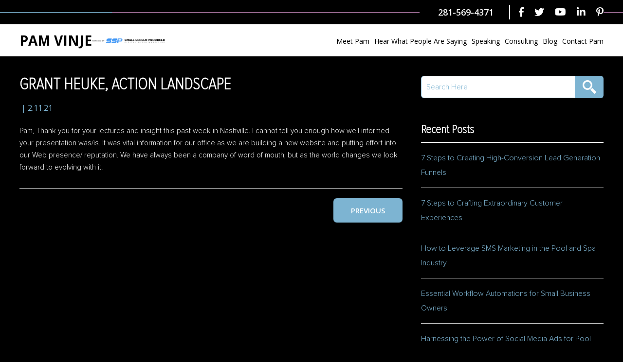

--- FILE ---
content_type: text/html; charset=UTF-8
request_url: https://pamvinje.com/testimonial/grant-heuke-action-landscape/
body_size: 8800
content:
<!doctype html>
<html lang="en-US">
<head>
<script type="application/ld+json">
{
  "@context": "https://schema.org/",
  "@type": "Person",
  "name": "Pam Vinje",
  "url": "https://pamvinje.com/",
  "image": "https://pamvinje.com/wp-content/uploads/2019/08/pamheadshot.png",
  "sameAs": [
    "https://www.linkedin.com/in/pamvinje/",
    "https://www.facebook.com/pam.vinje1",
    "https://pamvinje.com/"
  ],
  "jobTitle": "President & CEO"  
}
</script>
	<meta charset="UTF-8">
	<meta name="viewport" content="width=device-width, initial-scale=1">
	<link rel="profile" href="https://gmpg.org/xfn/11">
	<link rel="icon" href="https://pamvinje.com/wp-content/themes/pamvinje/images/favicon.ico" type="image/x-icon" />

	<meta name='robots' content='index, follow, max-image-preview:large, max-snippet:-1, max-video-preview:-1' />

	<!-- This site is optimized with the Yoast SEO plugin v26.7 - https://yoast.com/wordpress/plugins/seo/ -->
	<title>Grant Heuke, Action Landscape - Pam Vinje</title>
	<link rel="canonical" href="https://pamvinje.com/testimonial/grant-heuke-action-landscape/" />
	<meta property="og:locale" content="en_US" />
	<meta property="og:type" content="article" />
	<meta property="og:title" content="Grant Heuke, Action Landscape - Pam Vinje" />
	<meta property="og:description" content="Pam, Thank you for your lectures and insight this past week in Nashville. I cannot tell you enough how well informed your presentation was/is. It was vital information for our office as we are building a new website and putting effort into our Web presence/ reputation. We have always been a company of word of" />
	<meta property="og:url" content="https://pamvinje.com/testimonial/grant-heuke-action-landscape/" />
	<meta property="og:site_name" content="Pam Vinje" />
	<meta name="twitter:card" content="summary_large_image" />
	<script type="application/ld+json" class="yoast-schema-graph">{"@context":"https://schema.org","@graph":[{"@type":"WebPage","@id":"https://pamvinje.com/testimonial/grant-heuke-action-landscape/","url":"https://pamvinje.com/testimonial/grant-heuke-action-landscape/","name":"Grant Heuke, Action Landscape - Pam Vinje","isPartOf":{"@id":"https://pamvinje.com/#website"},"datePublished":"2021-02-11T10:44:46+00:00","breadcrumb":{"@id":"https://pamvinje.com/testimonial/grant-heuke-action-landscape/#breadcrumb"},"inLanguage":"en-US","potentialAction":[{"@type":"ReadAction","target":["https://pamvinje.com/testimonial/grant-heuke-action-landscape/"]}]},{"@type":"BreadcrumbList","@id":"https://pamvinje.com/testimonial/grant-heuke-action-landscape/#breadcrumb","itemListElement":[{"@type":"ListItem","position":1,"name":"Home","item":"https://pamvinje.com/"},{"@type":"ListItem","position":2,"name":"Testimonials","item":"https://pamvinje.com/testimonial/"},{"@type":"ListItem","position":3,"name":"Grant Heuke, Action Landscape"}]},{"@type":"WebSite","@id":"https://pamvinje.com/#website","url":"https://pamvinje.com/","name":"Pam Vinje","description":"The Only Home Improvement Digital Media Marketing Expert Your Business Needs","potentialAction":[{"@type":"SearchAction","target":{"@type":"EntryPoint","urlTemplate":"https://pamvinje.com/?s={search_term_string}"},"query-input":{"@type":"PropertyValueSpecification","valueRequired":true,"valueName":"search_term_string"}}],"inLanguage":"en-US"}]}</script>
	<!-- / Yoast SEO plugin. -->


<link rel='dns-prefetch' href='//www.googletagmanager.com' />
<link rel="alternate" type="application/rss+xml" title="Pam Vinje &raquo; Feed" href="https://pamvinje.com/feed/" />
<link rel="alternate" type="application/rss+xml" title="Pam Vinje &raquo; Comments Feed" href="https://pamvinje.com/comments/feed/" />
<style id='wp-img-auto-sizes-contain-inline-css' type='text/css'>
img:is([sizes=auto i],[sizes^="auto," i]){contain-intrinsic-size:3000px 1500px}
/*# sourceURL=wp-img-auto-sizes-contain-inline-css */
</style>
<style id='classic-theme-styles-inline-css' type='text/css'>
/*! This file is auto-generated */
.wp-block-button__link{color:#fff;background-color:#32373c;border-radius:9999px;box-shadow:none;text-decoration:none;padding:calc(.667em + 2px) calc(1.333em + 2px);font-size:1.125em}.wp-block-file__button{background:#32373c;color:#fff;text-decoration:none}
/*# sourceURL=/wp-includes/css/classic-themes.min.css */
</style>
<link rel='stylesheet' id='widgetopts-styles-css' href='https://pamvinje.com/wp-content/plugins/widget-options/assets/css/widget-options.css?ver=4.1.3' type='text/css' media='all' />
<link rel='stylesheet' id='pam-vinje-style-css' href='https://pamvinje.com/wp-content/themes/pamvinje/style.css?ver=8005654bcf13f37557d8c188914bba66' type='text/css' media='all' />
<script type="text/javascript" defer="defer" src="https://pamvinje.com/wp-content/themes/pamvinje/js/customscripts.js?ver=8005654bcf13f37557d8c188914bba66" id="pam-vinje-scripts-js"></script>
<link rel="https://api.w.org/" href="https://pamvinje.com/wp-json/" /><link rel="EditURI" type="application/rsd+xml" title="RSD" href="https://pamvinje.com/xmlrpc.php?rsd" />
<link rel='shortlink' href='https://pamvinje.com/?p=638' />
<style type="text/css">
.feedzy-rss-link-icon:after {
	content: url("https://pamvinje.com/wp-content/plugins/feedzy-rss-feeds/img/external-link.png");
	margin-left: 3px;
}
</style>
		<meta name="generator" content="Site Kit by Google 1.170.0" /><noscript><style>.simply-gallery-amp{ display: block !important; }</style></noscript><noscript><style>.sgb-preloader{ display: none !important; }</style></noscript>	
	<link href="https://fonts.googleapis.com/css2?family=Open+Sans:ital,wght@0,300;0,400;0,600;0,700;1,400;1,600;1,700&display=swap" rel="stylesheet">
<!--SharpSpring Tracking Code-->
<script type="text/javascript">
    var _ss = _ss || [];
    _ss.push(['_setDomain', 'https://koi-JOPF6C.marketingautomation.services/net']);
    _ss.push(['_setAccount', 'KOI-4AHKUEOLUQ']);
    _ss.push(['_trackPageView']);
(function() {
    var ss = document.createElement('script');
    ss.type = 'text/javascript'; ss.async = true;
    ss.src = ('https:' == document.location.protocol ? 'https://' : 'http://') + 'koi-JOPF6C.marketingautomation.services/client/ss.js?ver=2.4.0';
    var scr = document.getElementsByTagName('script')[0];
    scr.parentNode.insertBefore(ss, scr);
})();
</script>

<script src="https://ajax.googleapis.com/ajax/libs/jquery/2.2.4/jquery.min.js"></script>

	<script>



	jQuery(document).ready(function(){

		if ( jQuery( document ).width( ) <= 1024 ) {

	         var $win = jQuery(window);

	         $win.scroll(function () {
	             if ($win.scrollTop() == 0){

	             		if (sessionStorage.getItem('pamvinjemobile') !== 'true') {

						       jQuery('#popup').addClass('popup-active');
						       sessionStorage.setItem('pamvinjemobile','true');

						}else{

						 	jQuery('.chat-box').show();

						 }	

	             }
	         });

		}

		function addEvent(obj, evt, fn) {
		    if (obj.addEventListener) {
		        obj.addEventListener(evt, fn, false);
		    } else if (obj.attachEvent) {
		        obj.attachEvent("on" + evt, fn);
		    }
		}

		if (sessionStorage.getItem('pamvinje') !== 'true') {

			addEvent(document, 'mouseout', function(evt) {
			    if (evt.toElement == null && evt.relatedTarget == null) {
			       jQuery('#popup').addClass('popup-active');
			       sessionStorage.setItem('pamvinje','true');
			    };
			});

		}else{

		 	jQuery('.chat-box').show();

		 }	



		jQuery('.popup2020 .closepopup').click(function(){
			jQuery(this).closest('.popup').addClass('hidepopup');
			jQuery('.chat-box').show();
			sessionStorage.setItem('pamvinje','true');
			
		});

		jQuery('.form-popup-button').click(function(){
			jQuery(this).closest('.popup').addClass('hidepopup');
			var ShowPopup = jQuery(this).data('href');
			jQuery(ShowPopup).addClass('popup-active');

			if(jQuery(this).hasClass('form-popup-chat-button')){
				jQuery('.chat-box').show();
			}
		});


		
	});

	
	</script>


<style id='global-styles-inline-css' type='text/css'>
:root{--wp--preset--aspect-ratio--square: 1;--wp--preset--aspect-ratio--4-3: 4/3;--wp--preset--aspect-ratio--3-4: 3/4;--wp--preset--aspect-ratio--3-2: 3/2;--wp--preset--aspect-ratio--2-3: 2/3;--wp--preset--aspect-ratio--16-9: 16/9;--wp--preset--aspect-ratio--9-16: 9/16;--wp--preset--color--black: #000000;--wp--preset--color--cyan-bluish-gray: #abb8c3;--wp--preset--color--white: #ffffff;--wp--preset--color--pale-pink: #f78da7;--wp--preset--color--vivid-red: #cf2e2e;--wp--preset--color--luminous-vivid-orange: #ff6900;--wp--preset--color--luminous-vivid-amber: #fcb900;--wp--preset--color--light-green-cyan: #7bdcb5;--wp--preset--color--vivid-green-cyan: #00d084;--wp--preset--color--pale-cyan-blue: #8ed1fc;--wp--preset--color--vivid-cyan-blue: #0693e3;--wp--preset--color--vivid-purple: #9b51e0;--wp--preset--gradient--vivid-cyan-blue-to-vivid-purple: linear-gradient(135deg,rgb(6,147,227) 0%,rgb(155,81,224) 100%);--wp--preset--gradient--light-green-cyan-to-vivid-green-cyan: linear-gradient(135deg,rgb(122,220,180) 0%,rgb(0,208,130) 100%);--wp--preset--gradient--luminous-vivid-amber-to-luminous-vivid-orange: linear-gradient(135deg,rgb(252,185,0) 0%,rgb(255,105,0) 100%);--wp--preset--gradient--luminous-vivid-orange-to-vivid-red: linear-gradient(135deg,rgb(255,105,0) 0%,rgb(207,46,46) 100%);--wp--preset--gradient--very-light-gray-to-cyan-bluish-gray: linear-gradient(135deg,rgb(238,238,238) 0%,rgb(169,184,195) 100%);--wp--preset--gradient--cool-to-warm-spectrum: linear-gradient(135deg,rgb(74,234,220) 0%,rgb(151,120,209) 20%,rgb(207,42,186) 40%,rgb(238,44,130) 60%,rgb(251,105,98) 80%,rgb(254,248,76) 100%);--wp--preset--gradient--blush-light-purple: linear-gradient(135deg,rgb(255,206,236) 0%,rgb(152,150,240) 100%);--wp--preset--gradient--blush-bordeaux: linear-gradient(135deg,rgb(254,205,165) 0%,rgb(254,45,45) 50%,rgb(107,0,62) 100%);--wp--preset--gradient--luminous-dusk: linear-gradient(135deg,rgb(255,203,112) 0%,rgb(199,81,192) 50%,rgb(65,88,208) 100%);--wp--preset--gradient--pale-ocean: linear-gradient(135deg,rgb(255,245,203) 0%,rgb(182,227,212) 50%,rgb(51,167,181) 100%);--wp--preset--gradient--electric-grass: linear-gradient(135deg,rgb(202,248,128) 0%,rgb(113,206,126) 100%);--wp--preset--gradient--midnight: linear-gradient(135deg,rgb(2,3,129) 0%,rgb(40,116,252) 100%);--wp--preset--font-size--small: 13px;--wp--preset--font-size--medium: 20px;--wp--preset--font-size--large: 36px;--wp--preset--font-size--x-large: 42px;--wp--preset--spacing--20: 0.44rem;--wp--preset--spacing--30: 0.67rem;--wp--preset--spacing--40: 1rem;--wp--preset--spacing--50: 1.5rem;--wp--preset--spacing--60: 2.25rem;--wp--preset--spacing--70: 3.38rem;--wp--preset--spacing--80: 5.06rem;--wp--preset--shadow--natural: 6px 6px 9px rgba(0, 0, 0, 0.2);--wp--preset--shadow--deep: 12px 12px 50px rgba(0, 0, 0, 0.4);--wp--preset--shadow--sharp: 6px 6px 0px rgba(0, 0, 0, 0.2);--wp--preset--shadow--outlined: 6px 6px 0px -3px rgb(255, 255, 255), 6px 6px rgb(0, 0, 0);--wp--preset--shadow--crisp: 6px 6px 0px rgb(0, 0, 0);}:where(.is-layout-flex){gap: 0.5em;}:where(.is-layout-grid){gap: 0.5em;}body .is-layout-flex{display: flex;}.is-layout-flex{flex-wrap: wrap;align-items: center;}.is-layout-flex > :is(*, div){margin: 0;}body .is-layout-grid{display: grid;}.is-layout-grid > :is(*, div){margin: 0;}:where(.wp-block-columns.is-layout-flex){gap: 2em;}:where(.wp-block-columns.is-layout-grid){gap: 2em;}:where(.wp-block-post-template.is-layout-flex){gap: 1.25em;}:where(.wp-block-post-template.is-layout-grid){gap: 1.25em;}.has-black-color{color: var(--wp--preset--color--black) !important;}.has-cyan-bluish-gray-color{color: var(--wp--preset--color--cyan-bluish-gray) !important;}.has-white-color{color: var(--wp--preset--color--white) !important;}.has-pale-pink-color{color: var(--wp--preset--color--pale-pink) !important;}.has-vivid-red-color{color: var(--wp--preset--color--vivid-red) !important;}.has-luminous-vivid-orange-color{color: var(--wp--preset--color--luminous-vivid-orange) !important;}.has-luminous-vivid-amber-color{color: var(--wp--preset--color--luminous-vivid-amber) !important;}.has-light-green-cyan-color{color: var(--wp--preset--color--light-green-cyan) !important;}.has-vivid-green-cyan-color{color: var(--wp--preset--color--vivid-green-cyan) !important;}.has-pale-cyan-blue-color{color: var(--wp--preset--color--pale-cyan-blue) !important;}.has-vivid-cyan-blue-color{color: var(--wp--preset--color--vivid-cyan-blue) !important;}.has-vivid-purple-color{color: var(--wp--preset--color--vivid-purple) !important;}.has-black-background-color{background-color: var(--wp--preset--color--black) !important;}.has-cyan-bluish-gray-background-color{background-color: var(--wp--preset--color--cyan-bluish-gray) !important;}.has-white-background-color{background-color: var(--wp--preset--color--white) !important;}.has-pale-pink-background-color{background-color: var(--wp--preset--color--pale-pink) !important;}.has-vivid-red-background-color{background-color: var(--wp--preset--color--vivid-red) !important;}.has-luminous-vivid-orange-background-color{background-color: var(--wp--preset--color--luminous-vivid-orange) !important;}.has-luminous-vivid-amber-background-color{background-color: var(--wp--preset--color--luminous-vivid-amber) !important;}.has-light-green-cyan-background-color{background-color: var(--wp--preset--color--light-green-cyan) !important;}.has-vivid-green-cyan-background-color{background-color: var(--wp--preset--color--vivid-green-cyan) !important;}.has-pale-cyan-blue-background-color{background-color: var(--wp--preset--color--pale-cyan-blue) !important;}.has-vivid-cyan-blue-background-color{background-color: var(--wp--preset--color--vivid-cyan-blue) !important;}.has-vivid-purple-background-color{background-color: var(--wp--preset--color--vivid-purple) !important;}.has-black-border-color{border-color: var(--wp--preset--color--black) !important;}.has-cyan-bluish-gray-border-color{border-color: var(--wp--preset--color--cyan-bluish-gray) !important;}.has-white-border-color{border-color: var(--wp--preset--color--white) !important;}.has-pale-pink-border-color{border-color: var(--wp--preset--color--pale-pink) !important;}.has-vivid-red-border-color{border-color: var(--wp--preset--color--vivid-red) !important;}.has-luminous-vivid-orange-border-color{border-color: var(--wp--preset--color--luminous-vivid-orange) !important;}.has-luminous-vivid-amber-border-color{border-color: var(--wp--preset--color--luminous-vivid-amber) !important;}.has-light-green-cyan-border-color{border-color: var(--wp--preset--color--light-green-cyan) !important;}.has-vivid-green-cyan-border-color{border-color: var(--wp--preset--color--vivid-green-cyan) !important;}.has-pale-cyan-blue-border-color{border-color: var(--wp--preset--color--pale-cyan-blue) !important;}.has-vivid-cyan-blue-border-color{border-color: var(--wp--preset--color--vivid-cyan-blue) !important;}.has-vivid-purple-border-color{border-color: var(--wp--preset--color--vivid-purple) !important;}.has-vivid-cyan-blue-to-vivid-purple-gradient-background{background: var(--wp--preset--gradient--vivid-cyan-blue-to-vivid-purple) !important;}.has-light-green-cyan-to-vivid-green-cyan-gradient-background{background: var(--wp--preset--gradient--light-green-cyan-to-vivid-green-cyan) !important;}.has-luminous-vivid-amber-to-luminous-vivid-orange-gradient-background{background: var(--wp--preset--gradient--luminous-vivid-amber-to-luminous-vivid-orange) !important;}.has-luminous-vivid-orange-to-vivid-red-gradient-background{background: var(--wp--preset--gradient--luminous-vivid-orange-to-vivid-red) !important;}.has-very-light-gray-to-cyan-bluish-gray-gradient-background{background: var(--wp--preset--gradient--very-light-gray-to-cyan-bluish-gray) !important;}.has-cool-to-warm-spectrum-gradient-background{background: var(--wp--preset--gradient--cool-to-warm-spectrum) !important;}.has-blush-light-purple-gradient-background{background: var(--wp--preset--gradient--blush-light-purple) !important;}.has-blush-bordeaux-gradient-background{background: var(--wp--preset--gradient--blush-bordeaux) !important;}.has-luminous-dusk-gradient-background{background: var(--wp--preset--gradient--luminous-dusk) !important;}.has-pale-ocean-gradient-background{background: var(--wp--preset--gradient--pale-ocean) !important;}.has-electric-grass-gradient-background{background: var(--wp--preset--gradient--electric-grass) !important;}.has-midnight-gradient-background{background: var(--wp--preset--gradient--midnight) !important;}.has-small-font-size{font-size: var(--wp--preset--font-size--small) !important;}.has-medium-font-size{font-size: var(--wp--preset--font-size--medium) !important;}.has-large-font-size{font-size: var(--wp--preset--font-size--large) !important;}.has-x-large-font-size{font-size: var(--wp--preset--font-size--x-large) !important;}
/*# sourceURL=global-styles-inline-css */
</style>
</head>

<body class="wp-singular testimonial-template-default single single-testimonial postid-638 wp-theme-pamvinje">


<a class="button" href="#popup" id="trigger-pop" style="display: none;">Show Popup</a>
  
  <div class="popup popup2020" id="popup">
    <div class="popup-inner">
      <div class="popuptext">

      	<h2>Can’t find what you are looking for? </h2>
      	<h3>We are just a chat or phone call away!</h3>

      	<ul class="popup-button">
      		<li><button data-href=".chat-box" class="button form-popup-button form-popup-chat-button">Chat With Us</button></li>	
      		<li><button data-href="#callback" class="button form-popup-button">Request a Callback</button></li>	
      	</ul>
    
	    <h3>Stay Informed with our Monthly<br/>
		<strong>“Tips, Tricks, Trends, and Tactics”</strong> E-newsletter</h3>

		<!-- SharpSpring Form for All Sites | eNewsletter Sign Up  -->
		<script type="text/javascript">
		    var ss_form = {'account': 'szQzAAA', 'formID': 'SzFNSTSzTDLSNTQyNdU1STNK1U0ySTXUTbO0tDAzM05JMjQxAQA'};
		    ss_form.width = '100%';
		    ss_form.height = '1000';
		    ss_form.domain = 'app-JOPF6C.marketingautomation.services';
		   	ss_form.hidden = {'_usePlaceholders': true};
		    
		</script>
		<script type="text/javascript" src="https://koi-JOPF6C.marketingautomation.services/client/form.js?ver=2.0.1"></script>
    
      </div>
      <button class="closepopup"></button>
    </div>
  </div>	

  <div class="popup popup2020" id="callback">
    <div class="popup-inner">
      <div class="popuptext">

      	<h2 style="margin-bottom: 20px;">Request a Callback</h2>
      	
		<!-- SharpSpring Form for *Pam | Pop-Up Can't Find What You're Looking for? (09/20)  -->
		<script type="text/javascript">
		    var ss_form = {'account': 'szQzAAA', 'formID': 'SzIyTjIxTTHUTTE1MtM1MUkx0k00NjLRNU1OS7IwM0xKMU81AgA'};
		    ss_form.width = '100%';
		    ss_form.height = '1000';
		    ss_form.domain = 'app-JOPF6C.marketingautomation.services';
		    // ss_form.hidden = {'field_id': 'value'}; // Modify this for sending hidden variables, or overriding values
		    // ss_form.target_id = 'target'; // Optional parameter: forms will be placed inside the element with the specified id
		    // ss_form.polling = true; // Optional parameter: set to true ONLY if your page loads dynamically and the id needs to be polled continually.
		</script>
		<script type="text/javascript" src="https://koi-JOPF6C.marketingautomation.services/client/form.js?ver=2.0.1"></script>

      </div>
      <button class="closepopup"></button>
    </div>
  </div>	  

<!-- <script type="text/javascript" src="https://reviews.internetreputationprotector.com/embed/v1/158862783574355/1/2186865591/4W1kEi3yOi34Wr4NshwslaDOzWcSLRwh"></script>
<div id="bf-revz-widget-2186865591" class="chat-box"></div> -->
	
 <script type="text/javascript" src="https://reviews.internetreputationprotector.com/embed/v6/161580344755345/1/215915816/46b572eb3762e0c69f73cfe79e00ef94ee64ffa298cb2576"></script>
 <div id="bf-revz-widget-215915816"></div>

<!--Google Amp Analytics-->
<script async custom-element="amp-analytics" src="https://cdn.ampproject.org/v0/amp-analytics-0.1.js"></script>
<amp-analytics type="gtag" data-credentials="include">
<script type="application/json">
{
  "vars" : {
    "gtag_id": "UA-12830303-23",
    "config" : {
      "UA-12830303-23": { "groups": "default" }
    }
  }
}
</script>
</amp-analytics>    
<div id="page" class="site inside-page">

	<div class="header-utility">
	
		<div class="container">
		
			<div class="header-utility-wrap">
		
				<a href="tel:2815694371" class="header-phone">281-569-4371</a>
				
				<div class="header-socials">
					<a href="http://www.facebook.com/smallscreenproducer" target="_blank" rel="noopener"><i class="fab fa-facebook-f"></i></a>				
					<a href="http://twitter.com/SmallScreenPro" target="_blank" rel="noopener"><i class="fab fa-twitter"></i></a>
					<a href="http://www.youtube.com/user/smallscreenproducer" target="_blank" rel="noopener"><i class="fab fa-youtube"></i></a>
					<a href="http://www.linkedin.com/company/1077336" target="_blank" rel="noopener"><i class="fab fa-linkedin-in"></i></a>
					<a href="http://www.pinterest.com/smallscreenpins/" target="_blank" rel="noopener"><i class="fab fa-pinterest-p"></i></a>
				</div>
			
			</div>
		
			<div class="clear"></div>
		</div>
	
	</div><!--.header-utility-->
		

	<header id="masthead" class="site-header">
	
		<div class="container">
	
			<div class="site-branding">
			
				<h1 class="site-title">
					<a href="https://pamvinje.com/" rel="home">Pam Vinje</a>
				</h1>

				<a href="http://mystaycationbuilder.com/test-drive/" target="_blank">
					<img src="https://pamvinje.com/wp-content/themes/pamvinje/images/ssp-logo-light-bg.webp" alt="Powered by Small Screen Producer" class="poweredby-ssp" />
				</a>
				
			</div><!-- .site-branding -->

			<nav id="site-navigation" class="main-navigation">
				<button id="site-navigation-close"><i class="far fa-times-circle"></i></button>
				<div class="menu-main-menu-container"><ul id="primary-menu" class="menu"><li id="menu-item-11" class="front-page-menu menu-item menu-item-type-custom menu-item-object-custom menu-item-11"><a href="https://pamvinje.com/meet-pam/">Meet Pam</a></li>
<li id="menu-item-14" class="front-page-menu menu-item menu-item-type-custom menu-item-object-custom menu-item-14"><a href="#testimonials">Hear What People are Saying</a></li>
<li id="menu-item-468" class="front-page-menu menu-item menu-item-type-post_type menu-item-object-page menu-item-468"><a href="https://pamvinje.com/speaking/">Speaking</a></li>
<li id="menu-item-469" class="front-page-menu menu-item menu-item-type-post_type menu-item-object-page menu-item-469"><a href="https://pamvinje.com/consulting/">Consulting</a></li>
<li id="menu-item-467" class="front-page-menu menu-item menu-item-type-post_type menu-item-object-page menu-item-467"><a href="https://pamvinje.com/blog/">Blog</a></li>
<li id="menu-item-16" class="front-page-menu menu-item menu-item-type-custom menu-item-object-custom menu-item-16"><a href="#contact-pam">Contact Pam</a></li>
<li id="menu-item-69" class="inside-page-menu menu-item menu-item-type-custom menu-item-object-custom menu-item-69"><a href="https://pamvinje.com/meet-pam/">Meet Pam</a></li>
<li id="menu-item-70" class="inside-page-menu menu-item menu-item-type-custom menu-item-object-custom menu-item-home menu-item-70"><a href="https://pamvinje.com/#testimonials">Hear What People are Saying</a></li>
<li id="menu-item-471" class="inside-page-menu menu-item menu-item-type-post_type menu-item-object-page menu-item-471"><a href="https://pamvinje.com/speaking/">Speaking</a></li>
<li id="menu-item-472" class="inside-page-menu menu-item menu-item-type-post_type menu-item-object-page menu-item-472"><a href="https://pamvinje.com/consulting/">Consulting</a></li>
<li id="menu-item-470" class="inside-page-menu menu-item menu-item-type-post_type menu-item-object-page menu-item-470"><a href="https://pamvinje.com/blog/">Blog</a></li>
<li id="menu-item-72" class="inside-page-menu menu-item menu-item-type-custom menu-item-object-custom menu-item-home menu-item-72"><a href="https://pamvinje.com/#contact-pam">Contact Pam</a></li>
</ul></div>			</nav><!-- #site-navigation -->
		
		
			<div class="clear"></div>
		</div>
		
		<div id="mobile-nav">
			<span class="opennav">Menu</span>
			<div class="mobile-header-container">
				<a href="tel:2815694371" class="mobile-ico mobile-tel-ico"><i class="fas fa-phone"></i></a>
				<a href="#contact-pam" class="scroll mobile-ico mobile-contact-ico"><i class="fas fa-envelope"></i></a>
			</div>
			<div class="clear"></div>
		</div><!--#mobile-nav-->
		
	</header><!-- #masthead -->

	<div id="content" class="site-content">

	<div class="container">
	
		<div class="row">
		
  <div id="primary" class="content-area column eight">
    <main id="main" class="site-main">

      
<article id="post-638" class="post-content post-638 testimonial type-testimonial status-publish hentry">
  <header class="entry-header">
        <h1 class="entry-title">
			Grant Heuke, Action Landscape    </h1>
    <div class="post-meta single">
			<span>|</span>2.11.21  
    </div>
    		  </header>
	<div class="entry-content">
		<p>Pam,  Thank you for your lectures and insight this past week in Nashville.  I cannot tell you enough how well informed your presentation was/is.  It was vital information for our office as we are building a new website and putting effort into our Web presence/ reputation.  We have always been a company of word of mouth, but as the world changes we look forward to evolving with it.  </p>
		<div class="post-links">
             <a href="https://pamvinje.com/testimonial/kristen-dvorak-the-national-plasterers-council/" class="button"> Previous </a>             		</div>    
	</div><!-- .entry-content -->
</article><!-- #post-## -->
  
    </main><!-- .site-main -->
  </div><!-- .content-area -->

  
<aside id="secondary" class="primary-sidebar column four">
  	<div class="widget-area" role="complementary">

		<section id="search-2" class="widget widget_search"><div id="search">
	<form method="get" id="searchform" action="https://pamvinje.com/">
	 <div class="input-control">
	   <input type="text" name="s" id="s" value="" placeholder="Search Here" />
	   <input type="submit" value="" class="submit" />
	 </div>
	 
  </form>  
</div></section>
		<section id="recent-posts-2" class="widget widget_recent_entries">
		<h2 class="widget-title">Recent Posts</h2>
		<ul>
											<li>
					<a href="https://pamvinje.com/7-steps-to-creating-high-conversion-lead-generation-funnels/">7 Steps to Creating High-Conversion Lead Generation Funnels</a>
									</li>
											<li>
					<a href="https://pamvinje.com/7-steps-to-crafting-extraordinary-customer-experiences/">7 Steps to Crafting Extraordinary Customer Experiences </a>
									</li>
											<li>
					<a href="https://pamvinje.com/how-to-leverage-sms-marketing-in-the-pool-and-spa-industry-52/">How to Leverage SMS Marketing in the Pool and Spa Industry</a>
									</li>
											<li>
					<a href="https://pamvinje.com/essential-workflow-automations-for-small-business-owners/">Essential Workflow Automations for Small Business Owners</a>
									</li>
											<li>
					<a href="https://pamvinje.com/harnessing-the-power-of-social-media-ads-for-pool-and-spa-businesses/">Harnessing the Power of Social Media Ads for Pool and Spa Businesses</a>
									</li>
					</ul>

		</section><section id="categories-2" class="widget widget_categories"><h2 class="widget-title">Categories</h2>
			<ul>
					<li class="cat-item cat-item-1"><a href="https://pamvinje.com/category/uncategorized/">Uncategorized</a>
</li>
			</ul>

			</section><section id="archives-2" class="widget widget_archive"><h2 class="widget-title">Archives</h2>
			<ul>
					<li><a href='https://pamvinje.com/2024/04/'>April 2024</a></li>
	<li><a href='https://pamvinje.com/2024/03/'>March 2024</a></li>
	<li><a href='https://pamvinje.com/2024/02/'>February 2024</a></li>
	<li><a href='https://pamvinje.com/2024/01/'>January 2024</a></li>
	<li><a href='https://pamvinje.com/2023/12/'>December 2023</a></li>
	<li><a href='https://pamvinje.com/2023/11/'>November 2023</a></li>
	<li><a href='https://pamvinje.com/2023/10/'>October 2023</a></li>
	<li><a href='https://pamvinje.com/2023/09/'>September 2023</a></li>
	<li><a href='https://pamvinje.com/2023/08/'>August 2023</a></li>
	<li><a href='https://pamvinje.com/2023/07/'>July 2023</a></li>
	<li><a href='https://pamvinje.com/2023/06/'>June 2023</a></li>
	<li><a href='https://pamvinje.com/2023/05/'>May 2023</a></li>
	<li><a href='https://pamvinje.com/2023/04/'>April 2023</a></li>
	<li><a href='https://pamvinje.com/2023/03/'>March 2023</a></li>
	<li><a href='https://pamvinje.com/2023/02/'>February 2023</a></li>
	<li><a href='https://pamvinje.com/2023/01/'>January 2023</a></li>
	<li><a href='https://pamvinje.com/2022/12/'>December 2022</a></li>
	<li><a href='https://pamvinje.com/2022/05/'>May 2022</a></li>
	<li><a href='https://pamvinje.com/2021/03/'>March 2021</a></li>
	<li><a href='https://pamvinje.com/2021/02/'>February 2021</a></li>
	<li><a href='https://pamvinje.com/2021/01/'>January 2021</a></li>
	<li><a href='https://pamvinje.com/2020/12/'>December 2020</a></li>
	<li><a href='https://pamvinje.com/2020/11/'>November 2020</a></li>
	<li><a href='https://pamvinje.com/2020/10/'>October 2020</a></li>
	<li><a href='https://pamvinje.com/2020/09/'>September 2020</a></li>
	<li><a href='https://pamvinje.com/2020/08/'>August 2020</a></li>
			</ul>

			</section>
	</div><!-- #primary-sidebar -->
</aside><!-- #secondary -->
  
  			<div class="clear"></div>
		</div>
	</div>
	

	</div><!-- #content -->

	<footer id="colophon" class="site-footer">
	
		<div class="footer-widgets">
		
			<div class="container">
			
			
			<div class="footer-widget">

								
					<div class="footer-logo-column">

						<div id="custom_html-2" class="widget_text widget widget_custom_html"><div class="textwidget custom-html-widget"><a href="https://pamvinje.com/" class="site-footer-logo">Pam Vinje</a></div></div>					
					</div>
				
				
								
					<div class="footer-quicklinks-column">

					<h3 class="menu-widget-title">
						<span class="menu-widget-title-text">Pam’s Endeavors</span>
						<span class="menu-widget-title-border"></span>
					</h3>

					<div id="custom_html-3" class="widget_text widget widget_custom_html"><div class="textwidget custom-html-widget"><ul class="menu-footer-list">
<li><a href="https://www.smallscreenproducer.com/" target="_blank" rel="noopener">Small Screen Producer</a></li>
<li><a href="https://poolmarketingsite.com/" target="_blank" rel="noopener">Pool Marketing Site</a></li>
<li><a href="https://mystaycationbuilder.com/" target="_blank" rel="noopener">MyStaycation Builder</a></li>
<li><a href="https://restaurant-hospitality-marketing.com/" target="_blank" rel="noopener">Restaurant & Hospitality Marketing</a></li>
</ul>
<ul class="menu-footer-list">
<li><a href="https://myleadhub.com/" target="_blank" rel="noopener">MyLeadHub</a></li>
<li><a href="https://mysocialhub.ai/" target="_blank" rel="noopener">MySocialHub</a></li>
<li><a href="http://getaccessible.co/" target="_blank" rel="noopener">GetAccessible.co</a></li>
<li><a href="http://internetreputationprotector.com/" target="_blank" rel="noopener">Internet Reputation Protector</a></li>
</ul></div></div>
					</div>
				
								
				<div class="clear"></div>
			</div>

			
			<div class="clear"></div>
			
			</div>
			
		</div>
		
		<div class="site-info">
			<div class="container">
				<p>&copy; 2026 Pam Vinje. <br/>All Rights Reserved. <a href="https://pamvinje.com/privacy-policy">Privacy Policy</a>.</p>
				<div class="scroll scroll-top default">
					<a href="#page">Scroll Up</a>
				</div>
			</div>

		</div><!-- .site-info -->
	</footer><!-- #colophon -->
</div><!-- #page -->

<script type="speculationrules">
{"prefetch":[{"source":"document","where":{"and":[{"href_matches":"/*"},{"not":{"href_matches":["/wp-*.php","/wp-admin/*","/wp-content/uploads/*","/wp-content/*","/wp-content/plugins/*","/wp-content/themes/pamvinje/*","/*\\?(.+)"]}},{"not":{"selector_matches":"a[rel~=\"nofollow\"]"}},{"not":{"selector_matches":".no-prefetch, .no-prefetch a"}}]},"eagerness":"conservative"}]}
</script>
<script type="text/javascript" src="https://pamvinje.com/wp-content/themes/pamvinje/js/jquery.stickyedge.js?ver=201512112" id="pam-vinje-sticky-menu-js"></script>

<script>
jQuery(".hero-contents .button").click(function() {
    jQuery('html, body').animate({
        scrollTop: jQuery("#section-contact-form").offset().top
    }, 1000);
});
</script>

<script> (function(){ var s = document.createElement('script'); var h = document.querySelector('head') || document.body; s.src = 'https://acsbapp.com/apps/app/dist/js/app.js'; s.async = true; s.onload = function(){ acsbJS.init({ statementLink : '', footerHtml : 'Powered by Small Screen Producer', hideMobile : false, hideTrigger : false, disableBgProcess : false, language : 'en', position : 'left', leadColor : '#146ff8', triggerColor : '#146ff8', triggerRadius : '50%', triggerPositionX : 'right', triggerPositionY : 'bottom', triggerIcon : 'people', triggerSize : 'medium', triggerOffsetX : 120, triggerOffsetY : 20, mobile : { triggerSize : 'small', triggerPositionX : 'right', triggerPositionY : 'center', triggerOffsetX : 10, triggerOffsetY : 0, triggerRadius : '50%' } }); }; h.appendChild(s); })(); </script>

 <!-- JS -->

</body>
</html>


--- FILE ---
content_type: text/html; charset=utf-8
request_url: https://www.google.com/recaptcha/api2/anchor?ar=1&k=6LeWy7YqAAAAANACrEvnwIZRQzjdZ30B26080QZP&co=aHR0cHM6Ly9hcHAtam9wZjZjLm1hcmtldGluZ2F1dG9tYXRpb24uc2VydmljZXM6NDQz&hl=en&v=PoyoqOPhxBO7pBk68S4YbpHZ&size=invisible&badge=inline&sa=submit&anchor-ms=20000&execute-ms=30000&cb=razl93k3l4y6
body_size: 48520
content:
<!DOCTYPE HTML><html dir="ltr" lang="en"><head><meta http-equiv="Content-Type" content="text/html; charset=UTF-8">
<meta http-equiv="X-UA-Compatible" content="IE=edge">
<title>reCAPTCHA</title>
<style type="text/css">
/* cyrillic-ext */
@font-face {
  font-family: 'Roboto';
  font-style: normal;
  font-weight: 400;
  font-stretch: 100%;
  src: url(//fonts.gstatic.com/s/roboto/v48/KFO7CnqEu92Fr1ME7kSn66aGLdTylUAMa3GUBHMdazTgWw.woff2) format('woff2');
  unicode-range: U+0460-052F, U+1C80-1C8A, U+20B4, U+2DE0-2DFF, U+A640-A69F, U+FE2E-FE2F;
}
/* cyrillic */
@font-face {
  font-family: 'Roboto';
  font-style: normal;
  font-weight: 400;
  font-stretch: 100%;
  src: url(//fonts.gstatic.com/s/roboto/v48/KFO7CnqEu92Fr1ME7kSn66aGLdTylUAMa3iUBHMdazTgWw.woff2) format('woff2');
  unicode-range: U+0301, U+0400-045F, U+0490-0491, U+04B0-04B1, U+2116;
}
/* greek-ext */
@font-face {
  font-family: 'Roboto';
  font-style: normal;
  font-weight: 400;
  font-stretch: 100%;
  src: url(//fonts.gstatic.com/s/roboto/v48/KFO7CnqEu92Fr1ME7kSn66aGLdTylUAMa3CUBHMdazTgWw.woff2) format('woff2');
  unicode-range: U+1F00-1FFF;
}
/* greek */
@font-face {
  font-family: 'Roboto';
  font-style: normal;
  font-weight: 400;
  font-stretch: 100%;
  src: url(//fonts.gstatic.com/s/roboto/v48/KFO7CnqEu92Fr1ME7kSn66aGLdTylUAMa3-UBHMdazTgWw.woff2) format('woff2');
  unicode-range: U+0370-0377, U+037A-037F, U+0384-038A, U+038C, U+038E-03A1, U+03A3-03FF;
}
/* math */
@font-face {
  font-family: 'Roboto';
  font-style: normal;
  font-weight: 400;
  font-stretch: 100%;
  src: url(//fonts.gstatic.com/s/roboto/v48/KFO7CnqEu92Fr1ME7kSn66aGLdTylUAMawCUBHMdazTgWw.woff2) format('woff2');
  unicode-range: U+0302-0303, U+0305, U+0307-0308, U+0310, U+0312, U+0315, U+031A, U+0326-0327, U+032C, U+032F-0330, U+0332-0333, U+0338, U+033A, U+0346, U+034D, U+0391-03A1, U+03A3-03A9, U+03B1-03C9, U+03D1, U+03D5-03D6, U+03F0-03F1, U+03F4-03F5, U+2016-2017, U+2034-2038, U+203C, U+2040, U+2043, U+2047, U+2050, U+2057, U+205F, U+2070-2071, U+2074-208E, U+2090-209C, U+20D0-20DC, U+20E1, U+20E5-20EF, U+2100-2112, U+2114-2115, U+2117-2121, U+2123-214F, U+2190, U+2192, U+2194-21AE, U+21B0-21E5, U+21F1-21F2, U+21F4-2211, U+2213-2214, U+2216-22FF, U+2308-230B, U+2310, U+2319, U+231C-2321, U+2336-237A, U+237C, U+2395, U+239B-23B7, U+23D0, U+23DC-23E1, U+2474-2475, U+25AF, U+25B3, U+25B7, U+25BD, U+25C1, U+25CA, U+25CC, U+25FB, U+266D-266F, U+27C0-27FF, U+2900-2AFF, U+2B0E-2B11, U+2B30-2B4C, U+2BFE, U+3030, U+FF5B, U+FF5D, U+1D400-1D7FF, U+1EE00-1EEFF;
}
/* symbols */
@font-face {
  font-family: 'Roboto';
  font-style: normal;
  font-weight: 400;
  font-stretch: 100%;
  src: url(//fonts.gstatic.com/s/roboto/v48/KFO7CnqEu92Fr1ME7kSn66aGLdTylUAMaxKUBHMdazTgWw.woff2) format('woff2');
  unicode-range: U+0001-000C, U+000E-001F, U+007F-009F, U+20DD-20E0, U+20E2-20E4, U+2150-218F, U+2190, U+2192, U+2194-2199, U+21AF, U+21E6-21F0, U+21F3, U+2218-2219, U+2299, U+22C4-22C6, U+2300-243F, U+2440-244A, U+2460-24FF, U+25A0-27BF, U+2800-28FF, U+2921-2922, U+2981, U+29BF, U+29EB, U+2B00-2BFF, U+4DC0-4DFF, U+FFF9-FFFB, U+10140-1018E, U+10190-1019C, U+101A0, U+101D0-101FD, U+102E0-102FB, U+10E60-10E7E, U+1D2C0-1D2D3, U+1D2E0-1D37F, U+1F000-1F0FF, U+1F100-1F1AD, U+1F1E6-1F1FF, U+1F30D-1F30F, U+1F315, U+1F31C, U+1F31E, U+1F320-1F32C, U+1F336, U+1F378, U+1F37D, U+1F382, U+1F393-1F39F, U+1F3A7-1F3A8, U+1F3AC-1F3AF, U+1F3C2, U+1F3C4-1F3C6, U+1F3CA-1F3CE, U+1F3D4-1F3E0, U+1F3ED, U+1F3F1-1F3F3, U+1F3F5-1F3F7, U+1F408, U+1F415, U+1F41F, U+1F426, U+1F43F, U+1F441-1F442, U+1F444, U+1F446-1F449, U+1F44C-1F44E, U+1F453, U+1F46A, U+1F47D, U+1F4A3, U+1F4B0, U+1F4B3, U+1F4B9, U+1F4BB, U+1F4BF, U+1F4C8-1F4CB, U+1F4D6, U+1F4DA, U+1F4DF, U+1F4E3-1F4E6, U+1F4EA-1F4ED, U+1F4F7, U+1F4F9-1F4FB, U+1F4FD-1F4FE, U+1F503, U+1F507-1F50B, U+1F50D, U+1F512-1F513, U+1F53E-1F54A, U+1F54F-1F5FA, U+1F610, U+1F650-1F67F, U+1F687, U+1F68D, U+1F691, U+1F694, U+1F698, U+1F6AD, U+1F6B2, U+1F6B9-1F6BA, U+1F6BC, U+1F6C6-1F6CF, U+1F6D3-1F6D7, U+1F6E0-1F6EA, U+1F6F0-1F6F3, U+1F6F7-1F6FC, U+1F700-1F7FF, U+1F800-1F80B, U+1F810-1F847, U+1F850-1F859, U+1F860-1F887, U+1F890-1F8AD, U+1F8B0-1F8BB, U+1F8C0-1F8C1, U+1F900-1F90B, U+1F93B, U+1F946, U+1F984, U+1F996, U+1F9E9, U+1FA00-1FA6F, U+1FA70-1FA7C, U+1FA80-1FA89, U+1FA8F-1FAC6, U+1FACE-1FADC, U+1FADF-1FAE9, U+1FAF0-1FAF8, U+1FB00-1FBFF;
}
/* vietnamese */
@font-face {
  font-family: 'Roboto';
  font-style: normal;
  font-weight: 400;
  font-stretch: 100%;
  src: url(//fonts.gstatic.com/s/roboto/v48/KFO7CnqEu92Fr1ME7kSn66aGLdTylUAMa3OUBHMdazTgWw.woff2) format('woff2');
  unicode-range: U+0102-0103, U+0110-0111, U+0128-0129, U+0168-0169, U+01A0-01A1, U+01AF-01B0, U+0300-0301, U+0303-0304, U+0308-0309, U+0323, U+0329, U+1EA0-1EF9, U+20AB;
}
/* latin-ext */
@font-face {
  font-family: 'Roboto';
  font-style: normal;
  font-weight: 400;
  font-stretch: 100%;
  src: url(//fonts.gstatic.com/s/roboto/v48/KFO7CnqEu92Fr1ME7kSn66aGLdTylUAMa3KUBHMdazTgWw.woff2) format('woff2');
  unicode-range: U+0100-02BA, U+02BD-02C5, U+02C7-02CC, U+02CE-02D7, U+02DD-02FF, U+0304, U+0308, U+0329, U+1D00-1DBF, U+1E00-1E9F, U+1EF2-1EFF, U+2020, U+20A0-20AB, U+20AD-20C0, U+2113, U+2C60-2C7F, U+A720-A7FF;
}
/* latin */
@font-face {
  font-family: 'Roboto';
  font-style: normal;
  font-weight: 400;
  font-stretch: 100%;
  src: url(//fonts.gstatic.com/s/roboto/v48/KFO7CnqEu92Fr1ME7kSn66aGLdTylUAMa3yUBHMdazQ.woff2) format('woff2');
  unicode-range: U+0000-00FF, U+0131, U+0152-0153, U+02BB-02BC, U+02C6, U+02DA, U+02DC, U+0304, U+0308, U+0329, U+2000-206F, U+20AC, U+2122, U+2191, U+2193, U+2212, U+2215, U+FEFF, U+FFFD;
}
/* cyrillic-ext */
@font-face {
  font-family: 'Roboto';
  font-style: normal;
  font-weight: 500;
  font-stretch: 100%;
  src: url(//fonts.gstatic.com/s/roboto/v48/KFO7CnqEu92Fr1ME7kSn66aGLdTylUAMa3GUBHMdazTgWw.woff2) format('woff2');
  unicode-range: U+0460-052F, U+1C80-1C8A, U+20B4, U+2DE0-2DFF, U+A640-A69F, U+FE2E-FE2F;
}
/* cyrillic */
@font-face {
  font-family: 'Roboto';
  font-style: normal;
  font-weight: 500;
  font-stretch: 100%;
  src: url(//fonts.gstatic.com/s/roboto/v48/KFO7CnqEu92Fr1ME7kSn66aGLdTylUAMa3iUBHMdazTgWw.woff2) format('woff2');
  unicode-range: U+0301, U+0400-045F, U+0490-0491, U+04B0-04B1, U+2116;
}
/* greek-ext */
@font-face {
  font-family: 'Roboto';
  font-style: normal;
  font-weight: 500;
  font-stretch: 100%;
  src: url(//fonts.gstatic.com/s/roboto/v48/KFO7CnqEu92Fr1ME7kSn66aGLdTylUAMa3CUBHMdazTgWw.woff2) format('woff2');
  unicode-range: U+1F00-1FFF;
}
/* greek */
@font-face {
  font-family: 'Roboto';
  font-style: normal;
  font-weight: 500;
  font-stretch: 100%;
  src: url(//fonts.gstatic.com/s/roboto/v48/KFO7CnqEu92Fr1ME7kSn66aGLdTylUAMa3-UBHMdazTgWw.woff2) format('woff2');
  unicode-range: U+0370-0377, U+037A-037F, U+0384-038A, U+038C, U+038E-03A1, U+03A3-03FF;
}
/* math */
@font-face {
  font-family: 'Roboto';
  font-style: normal;
  font-weight: 500;
  font-stretch: 100%;
  src: url(//fonts.gstatic.com/s/roboto/v48/KFO7CnqEu92Fr1ME7kSn66aGLdTylUAMawCUBHMdazTgWw.woff2) format('woff2');
  unicode-range: U+0302-0303, U+0305, U+0307-0308, U+0310, U+0312, U+0315, U+031A, U+0326-0327, U+032C, U+032F-0330, U+0332-0333, U+0338, U+033A, U+0346, U+034D, U+0391-03A1, U+03A3-03A9, U+03B1-03C9, U+03D1, U+03D5-03D6, U+03F0-03F1, U+03F4-03F5, U+2016-2017, U+2034-2038, U+203C, U+2040, U+2043, U+2047, U+2050, U+2057, U+205F, U+2070-2071, U+2074-208E, U+2090-209C, U+20D0-20DC, U+20E1, U+20E5-20EF, U+2100-2112, U+2114-2115, U+2117-2121, U+2123-214F, U+2190, U+2192, U+2194-21AE, U+21B0-21E5, U+21F1-21F2, U+21F4-2211, U+2213-2214, U+2216-22FF, U+2308-230B, U+2310, U+2319, U+231C-2321, U+2336-237A, U+237C, U+2395, U+239B-23B7, U+23D0, U+23DC-23E1, U+2474-2475, U+25AF, U+25B3, U+25B7, U+25BD, U+25C1, U+25CA, U+25CC, U+25FB, U+266D-266F, U+27C0-27FF, U+2900-2AFF, U+2B0E-2B11, U+2B30-2B4C, U+2BFE, U+3030, U+FF5B, U+FF5D, U+1D400-1D7FF, U+1EE00-1EEFF;
}
/* symbols */
@font-face {
  font-family: 'Roboto';
  font-style: normal;
  font-weight: 500;
  font-stretch: 100%;
  src: url(//fonts.gstatic.com/s/roboto/v48/KFO7CnqEu92Fr1ME7kSn66aGLdTylUAMaxKUBHMdazTgWw.woff2) format('woff2');
  unicode-range: U+0001-000C, U+000E-001F, U+007F-009F, U+20DD-20E0, U+20E2-20E4, U+2150-218F, U+2190, U+2192, U+2194-2199, U+21AF, U+21E6-21F0, U+21F3, U+2218-2219, U+2299, U+22C4-22C6, U+2300-243F, U+2440-244A, U+2460-24FF, U+25A0-27BF, U+2800-28FF, U+2921-2922, U+2981, U+29BF, U+29EB, U+2B00-2BFF, U+4DC0-4DFF, U+FFF9-FFFB, U+10140-1018E, U+10190-1019C, U+101A0, U+101D0-101FD, U+102E0-102FB, U+10E60-10E7E, U+1D2C0-1D2D3, U+1D2E0-1D37F, U+1F000-1F0FF, U+1F100-1F1AD, U+1F1E6-1F1FF, U+1F30D-1F30F, U+1F315, U+1F31C, U+1F31E, U+1F320-1F32C, U+1F336, U+1F378, U+1F37D, U+1F382, U+1F393-1F39F, U+1F3A7-1F3A8, U+1F3AC-1F3AF, U+1F3C2, U+1F3C4-1F3C6, U+1F3CA-1F3CE, U+1F3D4-1F3E0, U+1F3ED, U+1F3F1-1F3F3, U+1F3F5-1F3F7, U+1F408, U+1F415, U+1F41F, U+1F426, U+1F43F, U+1F441-1F442, U+1F444, U+1F446-1F449, U+1F44C-1F44E, U+1F453, U+1F46A, U+1F47D, U+1F4A3, U+1F4B0, U+1F4B3, U+1F4B9, U+1F4BB, U+1F4BF, U+1F4C8-1F4CB, U+1F4D6, U+1F4DA, U+1F4DF, U+1F4E3-1F4E6, U+1F4EA-1F4ED, U+1F4F7, U+1F4F9-1F4FB, U+1F4FD-1F4FE, U+1F503, U+1F507-1F50B, U+1F50D, U+1F512-1F513, U+1F53E-1F54A, U+1F54F-1F5FA, U+1F610, U+1F650-1F67F, U+1F687, U+1F68D, U+1F691, U+1F694, U+1F698, U+1F6AD, U+1F6B2, U+1F6B9-1F6BA, U+1F6BC, U+1F6C6-1F6CF, U+1F6D3-1F6D7, U+1F6E0-1F6EA, U+1F6F0-1F6F3, U+1F6F7-1F6FC, U+1F700-1F7FF, U+1F800-1F80B, U+1F810-1F847, U+1F850-1F859, U+1F860-1F887, U+1F890-1F8AD, U+1F8B0-1F8BB, U+1F8C0-1F8C1, U+1F900-1F90B, U+1F93B, U+1F946, U+1F984, U+1F996, U+1F9E9, U+1FA00-1FA6F, U+1FA70-1FA7C, U+1FA80-1FA89, U+1FA8F-1FAC6, U+1FACE-1FADC, U+1FADF-1FAE9, U+1FAF0-1FAF8, U+1FB00-1FBFF;
}
/* vietnamese */
@font-face {
  font-family: 'Roboto';
  font-style: normal;
  font-weight: 500;
  font-stretch: 100%;
  src: url(//fonts.gstatic.com/s/roboto/v48/KFO7CnqEu92Fr1ME7kSn66aGLdTylUAMa3OUBHMdazTgWw.woff2) format('woff2');
  unicode-range: U+0102-0103, U+0110-0111, U+0128-0129, U+0168-0169, U+01A0-01A1, U+01AF-01B0, U+0300-0301, U+0303-0304, U+0308-0309, U+0323, U+0329, U+1EA0-1EF9, U+20AB;
}
/* latin-ext */
@font-face {
  font-family: 'Roboto';
  font-style: normal;
  font-weight: 500;
  font-stretch: 100%;
  src: url(//fonts.gstatic.com/s/roboto/v48/KFO7CnqEu92Fr1ME7kSn66aGLdTylUAMa3KUBHMdazTgWw.woff2) format('woff2');
  unicode-range: U+0100-02BA, U+02BD-02C5, U+02C7-02CC, U+02CE-02D7, U+02DD-02FF, U+0304, U+0308, U+0329, U+1D00-1DBF, U+1E00-1E9F, U+1EF2-1EFF, U+2020, U+20A0-20AB, U+20AD-20C0, U+2113, U+2C60-2C7F, U+A720-A7FF;
}
/* latin */
@font-face {
  font-family: 'Roboto';
  font-style: normal;
  font-weight: 500;
  font-stretch: 100%;
  src: url(//fonts.gstatic.com/s/roboto/v48/KFO7CnqEu92Fr1ME7kSn66aGLdTylUAMa3yUBHMdazQ.woff2) format('woff2');
  unicode-range: U+0000-00FF, U+0131, U+0152-0153, U+02BB-02BC, U+02C6, U+02DA, U+02DC, U+0304, U+0308, U+0329, U+2000-206F, U+20AC, U+2122, U+2191, U+2193, U+2212, U+2215, U+FEFF, U+FFFD;
}
/* cyrillic-ext */
@font-face {
  font-family: 'Roboto';
  font-style: normal;
  font-weight: 900;
  font-stretch: 100%;
  src: url(//fonts.gstatic.com/s/roboto/v48/KFO7CnqEu92Fr1ME7kSn66aGLdTylUAMa3GUBHMdazTgWw.woff2) format('woff2');
  unicode-range: U+0460-052F, U+1C80-1C8A, U+20B4, U+2DE0-2DFF, U+A640-A69F, U+FE2E-FE2F;
}
/* cyrillic */
@font-face {
  font-family: 'Roboto';
  font-style: normal;
  font-weight: 900;
  font-stretch: 100%;
  src: url(//fonts.gstatic.com/s/roboto/v48/KFO7CnqEu92Fr1ME7kSn66aGLdTylUAMa3iUBHMdazTgWw.woff2) format('woff2');
  unicode-range: U+0301, U+0400-045F, U+0490-0491, U+04B0-04B1, U+2116;
}
/* greek-ext */
@font-face {
  font-family: 'Roboto';
  font-style: normal;
  font-weight: 900;
  font-stretch: 100%;
  src: url(//fonts.gstatic.com/s/roboto/v48/KFO7CnqEu92Fr1ME7kSn66aGLdTylUAMa3CUBHMdazTgWw.woff2) format('woff2');
  unicode-range: U+1F00-1FFF;
}
/* greek */
@font-face {
  font-family: 'Roboto';
  font-style: normal;
  font-weight: 900;
  font-stretch: 100%;
  src: url(//fonts.gstatic.com/s/roboto/v48/KFO7CnqEu92Fr1ME7kSn66aGLdTylUAMa3-UBHMdazTgWw.woff2) format('woff2');
  unicode-range: U+0370-0377, U+037A-037F, U+0384-038A, U+038C, U+038E-03A1, U+03A3-03FF;
}
/* math */
@font-face {
  font-family: 'Roboto';
  font-style: normal;
  font-weight: 900;
  font-stretch: 100%;
  src: url(//fonts.gstatic.com/s/roboto/v48/KFO7CnqEu92Fr1ME7kSn66aGLdTylUAMawCUBHMdazTgWw.woff2) format('woff2');
  unicode-range: U+0302-0303, U+0305, U+0307-0308, U+0310, U+0312, U+0315, U+031A, U+0326-0327, U+032C, U+032F-0330, U+0332-0333, U+0338, U+033A, U+0346, U+034D, U+0391-03A1, U+03A3-03A9, U+03B1-03C9, U+03D1, U+03D5-03D6, U+03F0-03F1, U+03F4-03F5, U+2016-2017, U+2034-2038, U+203C, U+2040, U+2043, U+2047, U+2050, U+2057, U+205F, U+2070-2071, U+2074-208E, U+2090-209C, U+20D0-20DC, U+20E1, U+20E5-20EF, U+2100-2112, U+2114-2115, U+2117-2121, U+2123-214F, U+2190, U+2192, U+2194-21AE, U+21B0-21E5, U+21F1-21F2, U+21F4-2211, U+2213-2214, U+2216-22FF, U+2308-230B, U+2310, U+2319, U+231C-2321, U+2336-237A, U+237C, U+2395, U+239B-23B7, U+23D0, U+23DC-23E1, U+2474-2475, U+25AF, U+25B3, U+25B7, U+25BD, U+25C1, U+25CA, U+25CC, U+25FB, U+266D-266F, U+27C0-27FF, U+2900-2AFF, U+2B0E-2B11, U+2B30-2B4C, U+2BFE, U+3030, U+FF5B, U+FF5D, U+1D400-1D7FF, U+1EE00-1EEFF;
}
/* symbols */
@font-face {
  font-family: 'Roboto';
  font-style: normal;
  font-weight: 900;
  font-stretch: 100%;
  src: url(//fonts.gstatic.com/s/roboto/v48/KFO7CnqEu92Fr1ME7kSn66aGLdTylUAMaxKUBHMdazTgWw.woff2) format('woff2');
  unicode-range: U+0001-000C, U+000E-001F, U+007F-009F, U+20DD-20E0, U+20E2-20E4, U+2150-218F, U+2190, U+2192, U+2194-2199, U+21AF, U+21E6-21F0, U+21F3, U+2218-2219, U+2299, U+22C4-22C6, U+2300-243F, U+2440-244A, U+2460-24FF, U+25A0-27BF, U+2800-28FF, U+2921-2922, U+2981, U+29BF, U+29EB, U+2B00-2BFF, U+4DC0-4DFF, U+FFF9-FFFB, U+10140-1018E, U+10190-1019C, U+101A0, U+101D0-101FD, U+102E0-102FB, U+10E60-10E7E, U+1D2C0-1D2D3, U+1D2E0-1D37F, U+1F000-1F0FF, U+1F100-1F1AD, U+1F1E6-1F1FF, U+1F30D-1F30F, U+1F315, U+1F31C, U+1F31E, U+1F320-1F32C, U+1F336, U+1F378, U+1F37D, U+1F382, U+1F393-1F39F, U+1F3A7-1F3A8, U+1F3AC-1F3AF, U+1F3C2, U+1F3C4-1F3C6, U+1F3CA-1F3CE, U+1F3D4-1F3E0, U+1F3ED, U+1F3F1-1F3F3, U+1F3F5-1F3F7, U+1F408, U+1F415, U+1F41F, U+1F426, U+1F43F, U+1F441-1F442, U+1F444, U+1F446-1F449, U+1F44C-1F44E, U+1F453, U+1F46A, U+1F47D, U+1F4A3, U+1F4B0, U+1F4B3, U+1F4B9, U+1F4BB, U+1F4BF, U+1F4C8-1F4CB, U+1F4D6, U+1F4DA, U+1F4DF, U+1F4E3-1F4E6, U+1F4EA-1F4ED, U+1F4F7, U+1F4F9-1F4FB, U+1F4FD-1F4FE, U+1F503, U+1F507-1F50B, U+1F50D, U+1F512-1F513, U+1F53E-1F54A, U+1F54F-1F5FA, U+1F610, U+1F650-1F67F, U+1F687, U+1F68D, U+1F691, U+1F694, U+1F698, U+1F6AD, U+1F6B2, U+1F6B9-1F6BA, U+1F6BC, U+1F6C6-1F6CF, U+1F6D3-1F6D7, U+1F6E0-1F6EA, U+1F6F0-1F6F3, U+1F6F7-1F6FC, U+1F700-1F7FF, U+1F800-1F80B, U+1F810-1F847, U+1F850-1F859, U+1F860-1F887, U+1F890-1F8AD, U+1F8B0-1F8BB, U+1F8C0-1F8C1, U+1F900-1F90B, U+1F93B, U+1F946, U+1F984, U+1F996, U+1F9E9, U+1FA00-1FA6F, U+1FA70-1FA7C, U+1FA80-1FA89, U+1FA8F-1FAC6, U+1FACE-1FADC, U+1FADF-1FAE9, U+1FAF0-1FAF8, U+1FB00-1FBFF;
}
/* vietnamese */
@font-face {
  font-family: 'Roboto';
  font-style: normal;
  font-weight: 900;
  font-stretch: 100%;
  src: url(//fonts.gstatic.com/s/roboto/v48/KFO7CnqEu92Fr1ME7kSn66aGLdTylUAMa3OUBHMdazTgWw.woff2) format('woff2');
  unicode-range: U+0102-0103, U+0110-0111, U+0128-0129, U+0168-0169, U+01A0-01A1, U+01AF-01B0, U+0300-0301, U+0303-0304, U+0308-0309, U+0323, U+0329, U+1EA0-1EF9, U+20AB;
}
/* latin-ext */
@font-face {
  font-family: 'Roboto';
  font-style: normal;
  font-weight: 900;
  font-stretch: 100%;
  src: url(//fonts.gstatic.com/s/roboto/v48/KFO7CnqEu92Fr1ME7kSn66aGLdTylUAMa3KUBHMdazTgWw.woff2) format('woff2');
  unicode-range: U+0100-02BA, U+02BD-02C5, U+02C7-02CC, U+02CE-02D7, U+02DD-02FF, U+0304, U+0308, U+0329, U+1D00-1DBF, U+1E00-1E9F, U+1EF2-1EFF, U+2020, U+20A0-20AB, U+20AD-20C0, U+2113, U+2C60-2C7F, U+A720-A7FF;
}
/* latin */
@font-face {
  font-family: 'Roboto';
  font-style: normal;
  font-weight: 900;
  font-stretch: 100%;
  src: url(//fonts.gstatic.com/s/roboto/v48/KFO7CnqEu92Fr1ME7kSn66aGLdTylUAMa3yUBHMdazQ.woff2) format('woff2');
  unicode-range: U+0000-00FF, U+0131, U+0152-0153, U+02BB-02BC, U+02C6, U+02DA, U+02DC, U+0304, U+0308, U+0329, U+2000-206F, U+20AC, U+2122, U+2191, U+2193, U+2212, U+2215, U+FEFF, U+FFFD;
}

</style>
<link rel="stylesheet" type="text/css" href="https://www.gstatic.com/recaptcha/releases/PoyoqOPhxBO7pBk68S4YbpHZ/styles__ltr.css">
<script nonce="4YuUgkzhkQRZLgIZ6PooeA" type="text/javascript">window['__recaptcha_api'] = 'https://www.google.com/recaptcha/api2/';</script>
<script type="text/javascript" src="https://www.gstatic.com/recaptcha/releases/PoyoqOPhxBO7pBk68S4YbpHZ/recaptcha__en.js" nonce="4YuUgkzhkQRZLgIZ6PooeA">
      
    </script></head>
<body><div id="rc-anchor-alert" class="rc-anchor-alert"></div>
<input type="hidden" id="recaptcha-token" value="[base64]">
<script type="text/javascript" nonce="4YuUgkzhkQRZLgIZ6PooeA">
      recaptcha.anchor.Main.init("[\x22ainput\x22,[\x22bgdata\x22,\x22\x22,\[base64]/[base64]/[base64]/[base64]/[base64]/[base64]/[base64]/[base64]/[base64]/[base64]\\u003d\x22,\[base64]\\u003d\x22,\x22w5/Dv8KRV1nCosKqw7XDrxTChXrDlxTCjTc5wq3Cq8Kaw6rDvTcaL1dPwpxJXMKTwrYqwqPDpz7DqB3DvV56fjrCtsKNw5rDocOhZT7DhHLCllHDuSDCtcKYXsKsO8OzwpZCAMKow5BwScKJwrY/VcOpw5Jgc05lfEHCnMOhHSfCoDnDp1jDoh3DsGp/N8KEWBoNw43DnMKuw5FuwopCDsOyZCPDpy7CqMKqw6hjenfDjMOOwr0/csORwrXDuMKmYMOpwovCgQYOwpTDlUleCMOqwpnCqMOuIcKbHcOpw5YOR8KTw4BTcsOYwqPDhQTCn8KeJX7CvsKpUMO2C8OHw57Dn8OJcizDnMOfwoDCp8OTSMKiwqXDhsOCw4l5wrAXExsWw5VYRnsaQi/Dv0XDnMO4LMKnYsOWw5kvGsOpHMKQw5oGwobCksKmw7nDpSbDt8OoZsK6fD9AZwHDscOvHsOUw63Dq8KawpZ4w73Dkw40DVzChSYhf0QAGG0Bw74fKcOlwpljDhzCgDfDv8Odwp1qwpZyNsKqD1HDozUsbsK+cydGw5rCosO0d8KaYmtEw7t5CG/[base64]/CrsKIw7DDsR4zTncTw7ZJwqzDmMKrwpsVGMO9wqTDng95woDCi1XDvCvDjcKrw6cVwqgpbnpowqZJMMKPwpIRW2XCoB3CpnR2w6h7wpdrLWDDpxDDgsKDwoBoF8Owwq/CtMOCSzgNw7hacBMEw7wKNMKEw75mwo5fwog3WsKNEMKwwrBteiBHNXfCsjJXB3fDuMKnHcKnMcO0CcKCC18Uw5wTUw/[base64]/wq9xBsKDwovDgk7CqcKFExslwqHDi28qMsO1w4Y9w58GTsKZfglna3JLw6AywpvCqA4gw5HCl8KvVEXDvMKqw7DDlsOwwqvCk8KQwo1KwrdRw6PDlm99wonCnFQkw4rDocKWwpxVw7HCpyYPwp/CuU/Dg8KCwqQaw4ghCMKrCzYkwpPDsyXClkPCoHTDl2jCicK5MEdawqEuw5LChxDCjMOpw7cOw5ZkFsOXwqXDpMOJwoLCiQQGwr3DssOtPggwwrjCsDVDTWEsw7DCqWAtS1DCmS7CtnzCg8OGwq/Dg0PDnjnDn8KsEmFmw6rDkMK5wrPDsMOpW8K3wp8/Vh/DtT8pwojDjlEvd8KnQ8KhXTLCu8O8A8OAUsKDwqB/w6fCv1PCgsKxT8KyQcOcwrg4DMK8w6l7wrLDh8OKb0MLa8KEw49oA8KQWFLCusO7wrZuPsO8w6nCukPCikMfw6YywqVBKMKNXMK5ZjvDvUQ/fMK+worCjMKsw5PDs8OZw5/[base64]/wrjDqGjDkMKbw5vCgiTCvC5GeBPCrStQw5lMw68fwqHCsgfDpz3Dn8KPOcOGwoFiwobDmMKRw7PDr0BERsKME8KKw5jCg8OVJjd5IXbCr34iwoLDkl9+w4bCoXLChl95w40RIGbCrcOYwrECw5/DgmtJEsKhAMKhI8KUWitgPMKHWsOvw4xCeAjDo3fCvcK9aUteATlAwqgNB8K1w5xbw6zCpEVhw5zDuAPDrMO2w4vDiT7DvjjDpSJXwoPDgzwIRMO8HnDCoxTDisKpw7oWBDN/w6sfCcOeWsKrK1wLKynCllHClMKkLcOGFsO7cV/Co8Ksa8O1fGDCvi/CpcK4AsO+woPDggAkRj8xwrTDrMKIw6PDgMOzw7LCosKTWiNZw4TDqlLDnMOHwowDcyTCvcO1Rgt1wpbDl8Kdw74Iw5TCggoxw7IiwqdOaXXDtyopw5rDocObBcKOw49EFy1gEArDmcKlPG/Cs8OvFF51wqrCjVVsw7PDqMOje8Oswo7ChcOaXEMoAMOUwpAed8OwQnIMEsOEw7LCrcOAw7DCrcK5bMKTwpsxGcKjwpHCkTfDksOXfE/DqzMew6FQwoLCrsOswoBfWSHDm8OUEB5WHGB9wrDDr2FNw6fCgcKpVMOlFVJ9woozQMKPw7TClcOpwoHCvMOnQ0N8BixLf3gYw6XDqVdaZcKMwqIEwqFDPsKNDMKRFcKTw5jDnsKlM8OpwrvCnMK3w648w6IRw4pvY8KHbgFtwpDCisOqwr3ChMOYwqnDlF/[base64]/DqcO/MGnDqsO9J2XCkVtZw6XCgiDDuUNuw41dScKkLU5ZwprCm8Khw5PCssK6w5jDsWxuNMKZwpXCkcK6NUZcw7jDt3pJw7fChWlCw4HCgcOBCmrCm2fCjcKZPFxrw6PCm8OWw5AnwrnCksKFwqRdw7nCjMODPwxabAIOGcKkw7PCtHoyw6YsG3/DhMOKTsOwO8OSWV1JwprDpiFewpTCrSjDsMOOw5FrY8Kxwq5POMKgRcKpwpw6w4TDncKYQjbCiMKHw7XDtsOcwqrCnMKfXjMAwqAhVlDDr8K2wqHDu8Kzw4nCh8OGwpbCoSrDomBmwrTDnMKADggcXD/DljJTw4XCmsKQwq/DrnbCo8KZw6VDw6XDkcKlw75JWMOKw5vDuAbDkWvDkWR0LTTDsnRgejghw6JjN8OFByobX1bDpsOdw6Quw5Zew5LCviTCk0TDvMKKwrnCsMK5w5EBJcOab8OZJ2ZSC8KWw4fCtwRIKkzDgMKEX1TDt8KMwq8mw5vCqArCr0/CvFLDiFTCmsOEacKdU8OSNMONBcKzN3w8w40swrR+WsO3KMOaHD4DwozCr8KAwo7DkAguw4Vfw5LDv8Kcw6sxR8OWw6rCpznCvXvDnsK/w5VFEcK5wrosw5vDgMKwwozCpQbCnjEEDcO4wrpjSsKsGcKyVhlHalEsw6LDhcKpVUkQWcODwpkNw4gUw5IWJW9EGSssL8OTT8O3wpHCj8Kmw4rCljjDvcKdFsO6CcKBRsOww6nCmMKTwqTCpj/Clyc+Hl90Z2jDm8OEYsOQL8KJPMKxwo45OX9dCXLCp17Ds2RZwoHDlnVRQcKPwpnDq8KzwoVXw7dCwqjDjcK1wpbCtcOML8KTw7/[base64]/CrUPCuH8pwpfCo8Oya1ddwrzDn0Nqw7EEwrZ1wr9VVC0AwqgRw5tmUj1RZEnDgWLDoMOCaWZSwogYZCPCvGt8fMKAGsOMw7zCpQTChsKewpTCo8OWesOeZDXDghlmw6/DrE/DocO8w6sKwonDt8KTCgfDvT4two3DhwxNUjHDqsOAwqkDw6/DmjcECMKcw6F0wpfDhcKhwqHDm3AXw6/Cg8Kwwrt5wpRmBMOqw53CgsKIHsOJOMKcwqTCqcK4w4BVw7TClcKFw41cf8K2I8OdLMOewqTCox/DgsKMIn/Dg0rCu24WwqTCtMKNDsOfwqV5wptwGmIVwrY9A8KFwp8XEzQZwqEMw6TDvV7DjcOMJz0CwoHCiTdmPsOlwpfDtcOCwpjCsX/DrcK6UTZHwofDpW5kH8OzwoRcwo3CgMOzw6J5w7BuwpnCj1lNcz3CocOiGRB3w6DCpcK7IjBnwpbCnDfCihwmDBTDoHZsZDbCp0fDmyELRTDCi8O+w4LDgifCjG9TDcKjw6QSM8O2wrE3w6XCpsOWGzV9woXDsFjCqx/[base64]/DsSFaBsOlcHYIWG3CgMKtwolKYG3CiMO3wqrCgMO/[base64]/DpVXCl8KLGMO+bgnDv8O+WMKjw6AhASbDo3fDjiLCgC8zwq7Cgjc8wpPCg8KRwrd8wopyLRnDgMKZwoQuPm8CNcKEwp3DlsKMAMOsHsO3wrAiL8KVw6PDl8KpADAzw47CogVxcQ9cw7bCnMKPOMO9dy/Cpn5Kwq5KMGHCtcOcw6oScyFNEsOxwpMTZcKpCcKHwpFww6NaYjLCm1VewpvDssKcGVsMw58UwoQ2aMKfw7PCl3nDk8OZI8Oqwp3CiBJVNAfDocODwpjCizLDnUUSw7dtZjPCvsOxw40ZY8OTccKgOmQQw4bCnGoCw4ADV1/[base64]/wrjDsiFZw4TDuWnCpi/[base64]/DrcK/A3h8wrjDuMK6wrFAw4bDi8OAwrDCkXVOVkUPwqsjwpDDnR0+w6tgw4gOw4XDicOfdMK9WcOfwrzCtMKewoDCgVpMw7vCl8OfdwMBEcKndzrCvxnCtTrCisKiS8Kyw7/DqcOtSUnCisKUw60vB8K4w4vClnzCl8KsL2bChTTCiQHCrDLDiMOQw4YNw67CnALCiGk3wp8pw6N7FcKtU8OGw5VSwqh3wrHCi0rDrGENw67DpiTCmg/[base64]/DngQgVcO+w6hUw79dJ0NSwp/Coj/DlcK7wrzCly7DkMOVw4PDl8ONUFxtZVJkdhJcCcOZw5HCh8Kww7x3JwQPF8Kuwp8nbw/Du3FHJmTDqSJPE34qwovDj8KJCBcyw6I1w4NTwpnDjgbDrsOiFmHDisOmw6NRwpMawr0QwrvCkxEbOcKTeMOewphbw5ZmKMOaSRkTG3rCmAzDi8OMwrXDh15cwpTClGXDh8KGIkzCkcOmCMOKw5MFIVrCvnVQGhTCr8KzfcOAw5w0wpFPDjZ6w47CnsKrBcKDw5h/wovCscKxTcOjVyonwq8jMMKkwq7CgyDClcOTbcOuc0HDuj1SBsOSwpEuwqfDm8OiCXxYJ1ZbwqM8wpohCcK/w68NwovDrGtbwonCt0FOw5LCiylJFMOGw5bDrMOww4PDvn4ONkbCocKbY28MIcKiBRrDiHPCusK7KVjChx1CF3zDtWfCn8OLwrPDjsKfH2nClHsMwoDDoRUuwq/CsMKuwrJMworDhQJedD/DqMOCw4l0PcOBwrXCn3fDpsOZbx3Cr1ZnwqDCrcKiwoUgwpkFbsKONUlpfMK0wpQ0YsO5asO8wpnCocOrw5LDnRBQGsKEb8KibR7CoGRtwowJwpBbfcOPwqbDhibDuX16Z8KGZ8KNwoIdMHg/[base64]/CrsO1M8OBSDbCl1vDpcOIYC5wHyLDtMOxfmLCnsO3wo/DmgTCnRrDjcKdwrYxGz8PLcOGcFJBw7EdwqFPasK9wqJJcnPCgMO8w43Di8OEWsOtwodWbiLCpHnCpsKPT8OZw5fDm8KYwp3CtsK+wrrCqWBFwpUYZE/CuwJ2VE3DlzbCksO3w5/[base64]/CFx9U3jDk8KqPsOucMODVHhawrZcccKKX2ZFwoVIw4gaw5rCv8OZwp4qWA/[base64]/[base64]/[base64]/DoMKJOz/[base64]/[base64]/CisOLeXHCnjt4a8OWfk3Dv8KHScO+LMOdwpBsB8O3w5HCisOYwrLDlghkc1XDoy9KwqxHw7lacMO+wozDscKzw4AVw6LCgA0Iw6zCuMKjwrzDlG8IwotRw4d+GsK8w5DCrCHClkbChsOBUcOJw4XDrcK7AMOswq3Cm8OZwro8w6NWZU3Ds8KhIA1YwrXCu8OEwq/DkcKqwqd3wqHDlMOZwr9Ww4DCuMO0wonCjcOGWCwvSAPDvsK6FcKyey3DqBoXbFnCqg5Rw5zCvCTCgMOIwod7wosYeBtTfcK/wo0ZAFpxwqnCqCoWwonDqMO/TxF2wokCw5XDicO2GcOTw6vDkGkUw4XDh8OyNX3ClsKww6/CuSgiPlVxw4dsDcKSdwTCuSXDtcK6BcKsOMOIwqDDpjTCqMOWQsKIwrbDssKwPMOnwohyw5/CkQhaa8KwwqpDHQXCvGXDlsKjwpXDvsOnw5h1wr3CrkxhIMKbw4dXwrtDw6t4w67CqsK0K8KLw4TDosKgUmILTRnCohRJDsKHwo4zai81JV/Crn/Dn8KLw4dyAMKFwrAwecOnw4TDo8OfRsKnwrpJwqVqwrrDtl7CkjDDn8OtesOmdsKrwoDDvmVbdEo8woXDnMOzX8OSwrUnM8O5JCPClsKnw5/CtR/CocO3w57CocOKMMOvdDtJXMKOAyU2wohPwoDDmBdIwr55w5QcZCHDqcOzw41OFMOUw47CrSBSUsKnw4/Dmj3CpSwsw7Mtwq0ISMKrf2YVwqvCu8OVAiJQw6wHw4/DrzAcw7LCsBUTfw/CtjsnR8Kyw5bDvGpkBMO6VlRgPsOmKAkuw4/CjsO7LhXDnMKcwqnDoBQEwqjDmMOwwqg7w63DuMO7FcOfCS9ewrbCtwfDrFMxwqPCuwh+w5DDn8KfbXI6ZsOxYjtkbVDDhsKmccOVwrfDrcKmKQwAw5xTRMKCC8OMMsO8WsOTG8KXw7/Dk8OaUiTCvwk6wp/ChMKkf8Oaw4Z+w6nCv8OcLGM1VcOVw6DDqMOGTzltS8ORwrYkw6PDuynDnMK7wptcScOWe8OwAsK9wpPClsO8UEtLw5cUw4xcwoHCnwrCksKcG8OVw6TDj3sWwq57wqFuwp9fwqDDilfDoWjCnXZQw77CjcKRwpvDmlzCicKmw57Du1PCgD/[base64]/Z8OWwrBDw4Viwp8hYsKXwo8Qw5htwoE2w4XDosO0K8O7VShow5nDt8KhGsOpAinCqMOjw5TDo8Kcwr0kfMKjwpXDsQLDosKfw6nDtsOOXcO4wqXCusOFJsKLwrbCpMOffsKAw6pkC8KRw47CrcOXdcOGEsKvBi/[base64]/DocKNwpXCq8K4SghZwrPDnMK7TgLDv8Ojwq7CvsO8w4/[base64]/fsKHaMKTC8OJeMOqFMORYDTDpcOiHcOuw5vDjsKaBsKpw7VCH2rCsVPDpznCjsOmw5pOaGXCmDnCjHRbwr5/wqZ+w4dfUmtww7MRP8ORw7B7wocvB33CosKbw5TDtMO9wr5DUyjDmjYyK8KzXMOJw4pQwqzCssKCaMKCwpbDkiXDuUzCqRXCsmrDqMORKH3DrzxREkLDgMOnwozDtcKUwovCvsOnw5nDhzNpOwAUwqnCrAx+bCkXMnxqbMKSwp3DlhkOwqjDqQtFwqIBVMK/FsOVwpHCm8O2BQ/DqcK3Um8wwpPCisKVfTJGw5pAQsKpwpvDmcKywpgpw7FYw4/[base64]/CjsO0wpTChcOsXcKEcsOew5QXMcO8IMKFw4sbfmHDjmPDnsOmwo3Di1sSIMKyw4cBVWIQQ2ACw7LCtU3Cv2IgAADDql7CmsKPw4jDlcKWw5/[base64]/OMOowpoew5MHw67Ct8K3wqUFw4nCusKVw6tKwpTDvsOqw4jDl8K2w7lycW7DmMOFWcOiwpTDtAdywpbCnAsjw5YOw7UmAMKMwrIAw554w53CqjB6w5XCqcO5byXCt1MGbCQww64Ma8KEBFcRwpxKw47DkMOPEcONaMOTbzDDncKUV2/CgsKoAikLGcOewo3DvnvDuzZlE8KHMVzClcK9JSY8fMKEw6PDtMOXbFd3w5jDsyHDs8Kjw4vCgcOWw5ocwqjCmBp5wqhLw5p/[base64]/DlANOZcKtPMK+w75xBB/CjcOoMyNwAVZxagRpKsOdMV/Dlx/DpGMcw4XDsylzwpgBwpnCtzjDiDlFVkTDssO/G1DDk3Vewp7DoQHDmsOFbsKiaSZEw4rDhULCkGRywoDDvMOyBsOMMsONwqTDvcOVV1RPGBzCtsO1Oy/DqcKTNcObUMKYbw/ConhdwrfDmAnCsXHDkANNwozDo8KawrjDhmFKbsOxw7xxcgxcwqAMwrN3McO0w5h0woZXdChnwptHf8OAwoLDncOZw6MRJsOPwqvDusOuwrM/M2rCtsKdZ8KwQAjCkA4owqrCqD/[base64]/DlC7DtcOtw71Heg/Cnl9KHHzCpcOXKXRVwqHCs8K4dRJdYcKqE3TDl8KKH0fDisKIwq9IEl4ECcKIG8OOClNZbF7ChSXDgQY6w7rDpsK3woF+VSjCpV59LsK3w4/DrDrCqSbDmcKBSsK/w6kGEsKOZFdJwrM8CMKBc0BUwo3Djjcobn0Fw7fCpFx9woRgw7A2QnA0UMKZw5trw61sc8KdwoUsCMKtX8OhGF3Cs8OHRRQRw5TCn8O9I10qDW/DscKyw4Q4Vwwlwok1w7PDiMKJTcOSw501w7PDuVHDqsKTwrzDpMKiB8KcWMKgw4rDqsKHFcKecsKPw7fCnxzDrjrCiHZXTi/DncOvwqbCjwLCsMOPw5Jhw6vCkRELw5vDviswf8KjdW/Dt0TDmRPDvxDCrsKOw5MIQsKtbcOGEsKwPcOZwrXCk8K4w5Jiw7Rrw5hscj/Cm1zDiMKBPsO5w4MKw7LDgX7DksOfHkEHOcOsG8KsJFTCgsOqGRpQHsOVwp9oEmfDnnFowoEGV8KcPlM1w6rCjHTDgMO0w4BzEcOfwrvCmS08w59cfMOUMD/ClH3DtEc7RibCrMO6w5DCjzYkITwWO8KGw6B1w69Dw7/DsUo0JVzCnxHDrMKgYCzDpMOdw6Iqw5YHw5I+woFKWcKbZHdCfMO7wrLCkmscw6rDqcOpwr1mYMKUJsO5w6k2wqTCqCnChMKswo3ChcO9w4xiw7HDq8Oidj8KwozCmcK/wo9vWcOWVzcEw7kBdUzDpMOdw4BBesOBaStzw4fCv1VMWm9cIMO8wr/Do3Ucw7kzV8KxP8O3wr3DhUXDiADDnsO4SMOBHi/[base64]/RXTChjrDrMOdW1lCXsKIMMK0wprDpEFcw7HCnzfDn1jDh8Oewpo/elnCk8KSQRZVwoR9wqAsw5HCp8KcECJDwrbChsKcw7ocC17DmMO3w7bCtX9swpvDi8KTZgJRd8K4SsOFw4DCjSvDtsO1w4LCjMKCJsKvYMKzUcKXw7fCoXvCuXR4w4zDsXdwEmpVwo8nbE19wqnCjWvCrcKjC8OZesORcsOuwpLCksKuOsOIwqbCu8OaUMOuw6/CgsKGIjrDlnHDon/DuQd4aRJEwojDrDXCtcOIw7jCgcKxwop+OMKrwpVjHRRfwrN7w7BXwqXDhXAewo3CmBssQsObwrbCiMOEM3DDkMKmDMObAsKjLi4majHCo8K4TMKgwr1ew6TCtzoAwr8Dw4jCncKEaz1GdRIbwofDsyPCmzzCtVnDrMOFBMK8w7/DrirDicKZRhzCiglww5cZRcKJwpvDpMOtPsOzwqDCoMKGIXrCuVvCljXCnEvDqkMIw6YZWsOcQsO5w6gaesOqwrXCmcK8wqsTS33DkMOhNHRAAcORbcOObAXCojTCuMKTw51aPFDCulZFwrY/[base64]/CmRPDvDozwqQjwr3DpSPChDBAf8OWw6XDs0XDjcKFMivCvwdFwp7Du8O3wohMwrowfsOBwofDl8O/PVFlaDXCiSQZwo8EwoBwN8Kow6fDq8O8w7wAw7kOXwsaUEDCkMK1JQfDhsOiQMKFVDTCgcKaw4PDsMORacOIwp4CfxsVwrLDvsOnUUjCkcKgw5TClMOqwqUaLMKVUH4yK25fIMOiSMK9R8OUCTjCjh3DhMKzw79gZQDDk8KBw7fCoD15ccOowqRcw4ZMw6wDwp/CvH0ubRrDj2zDg8O8RMOawqktwpDDgMOWwo/[base64]/Dg8KuwovDnUvCg8OINcKRwqDDiMKvPC7Cr8K1w5nCrUbDrF01wo3Dkyc/woFQRD/[base64]/ClMKUw7tqD3TCi8KRw51/w4TDgcOZN8KjXcKowpXDicOQwpY3ecKxb8OGccOIwoJBw6xGdRteQznDlMKrL2DDscOQwoxgw63DpsO9SmfDv0hwwrnDtx8/MG0aLcKjSsKtQ2xhw63DqCdWw7DCkXNoBMKyMADDsMOVw5UDwpt6w4ogw4fCnsKvwpvDiXbCg1Blw7lbTMOlaTfDjsO/K8KxFibDoFoFw6PClD/[base64]/DsMOzw7dZOMKbwo3DuizCisKmwqMXw6R7WcOkAcO5PMO5S8OzAsOZUmnCt1TCrcO/[base64]/[base64]/ChsKyeH3DlgV4c8OWIMObw48cw4LDl8ORKnZ4S8KuR8OEY8ONw4wNwq/[base64]/[base64]/DlBjCnkIqZV8lDcOPw5vDlcKJI8Kzw7YCLMKaGsK6wqEswpIEQ8KPw51Qwr/[base64]/OEJVw7IMw4ZYBCDCpcOQdUjCqT4Jwod5w4EZU8OWUyMIw4bCgcKtN8K5w6Vew5VfXRwvWxTDh3UkXcOoT3HDtsOEZMKAR1RINcOsL8KZw4zDpBPDs8OSwpQTwpFbJEx/w4fCjiZoTMO7w7dgwrzCgMKpD0cfw6TDrz5Bwr3DpEkwZS7CvF/DncKzbUkJwrfCocK0w551wovCrjHDm2HCrW7DlkQFG1DCocO3w7l5E8KjL1lNw6sQwqwpwq7DrFIRHMOfwpbDscK0wrHCu8KjZ8KSHcO/LcOCN8KuOMKPw7DCocOPZMOFanVjw4jCm8K7CcO1YsOaRTzDngbChMOmwrLDqcOGJSB5w6fDs8OTwoVcw4rCi8OCwrHDkMK/AGjDkQ/[base64]/[base64]/DksKOSMOGVcKSOsORR8KyKMO2wrxPwplcIR7DrVsYOH7DiyjDoDxRwow+BB9jRjM9OxXCqMKUasOLH8KEw5zDuhHCiQ3DmsO/wqrDiFpLw4jCgsOFw4ohLMKZTsODw6zCvD/ClATChxMqVMO2Zm/DoU1UHcKywqoHwqtUOsKHRg9jw7bChTd7Zxkcw53Dk8K8JSzCu8KIwq3DvcO5w6ASKFllwrXCgsKyw4BQO8KLw6fDqMKCGcO/w7PCo8OlwqLCuFIYHMKXwrR5w4B6EsKkwrvCmcKkdQ7CnMOTAgXCn8OwIDzCqcOjwq3ChkzCokfCpcOJwoZ0wr/[base64]/CgiBpw5LCgEjDvnTClRBDw55mw7/[base64]/[base64]/DjcOvW8OlZcOww74Vw50LAMKzGUkvw5LDqxAfw7zDtQQTwqnDqQrCvFkfw5bCg8KiwrN1HHDDo8O2wp5casOdc8O/[base64]/KcOcw55dw6vDt8OzwqHDlRPDr8O/[base64]/DjsKcwq9RPMKGSAYpw4XCtcO8wpnCplkxBycFFMKYJ0DCscOUchzDkMK3w43DjcK/w4bCtcOqSMOzw4jDocOqdMK+Z8KOwosXC1nCuUFFQcKOw5vDosKWccOVXcOCw4MwUELCuBDDjzJHfhJwbC9eHkdPwoE8w70Uwo3CocKVD8OOw7vDkV49HVYvAsK9Ln/DjcO1w7rDssK/dnrCgcOtIGTDgcKdAHbDpBFkwpnCiVI/wrLDlwVjITHDo8OEbjAtbyFgwrvDnEEKKHUmwrlhLsOdwrctd8Kxwpkyw7k/UMOpwqfDl1szwrTDhGjCpMOuUkHDjsKAZMOUb8KTwp/DlcKsGX5Ow7rDowQxOcK2wqsDYn/CkAsnw5gSJmZRwqfCpnNDw7TDmsOmaMOywrvChhnDi0APw6bDiwojex93P0/Clx5HJMKPZSPDr8KjwrpKeHJfw6hYw70nLnHCucO6c3pPH3Axwo3Ds8OQPzLCiH3CqjgpTsOZC8Krw4Y6w73CkcOnw5PDhMO+w6cmQsK8wplpacKLw4XDsh/CkcOIwoLDhyBGw4bCq3XCnRbCqMODeQLDjGZHw6zChwM3w4HDpsKfw5/DmTbClcOcw6J2wqHDr2bCi8KqKz0Dw5rDszbDo8KKRsKNYMOjKBzCrXNgd8KJKsOOOQjCsMOmw6lyGFbCtEMQa8Kyw4PDpsKxMsOIOMOOM8Kdwq/[base64]/wpsbwojDrSPCmmNzwrfCkBV1DAfCiShAwrrClG3DvsOrZzxAP8KrwrLCp8K1w6FYO8KYwrLChS7CtCbDoUYqw5hsOUA/wp1yw6oPwocPDMKRNg/CicO3ByrDoGvDqybDtsOmF3sZw57Dh8OITivCgsKKeMKbw6Edb8OTwr4VGWUgQRchw5LCosKwJsO6w7DDm8OwIsKbw7RadsOCK2bCukfDkmHCncKcwrDCgAkWwqlaDcKQH8K7FsK+MMOHRinDo8OzwogcDjjDqQtIw67Cim5fw4RcaldMw60nwoR/wq3CrcKSbcO3TgpNwq8jK8KZwprDnMODWHvCqEU3w7kxw6vCrsODElDDp8OlfHrCscKwwqbClMO4wqPCq8KHX8OiEHXDqcKLJ8OswoYbRj/DlcKzwo4GcMOqwoHCnwhUGMOCa8Kgw6LCr8KVEwTCpsK0AMKHw7TDnQnCgjfDkMORHyodwrrCp8OBbX4Twpp4w7IhVMOJw7FDLsKMwrXDlRnCvxYVO8KMw4LChwFJwrzCgiVmwpB7w4gswrUQc1zCjCjCn0bChsOsW8ORTMK0w6fCtMOywqYKwq/CssKhB8O6wptvw796XxcsBAMcwr3CusKDOivDlMKqdcKsLMKsBU3CucOPw5jDgzcrUivDgsOJfcKJwq83WW7DqEREwoDDujPCtWDDmMORRMOvT17DggzCiBPDh8Ojw7TCq8OTw4TCrnovwrLDgMOGK8Omw69/ZcKXSsKtw70VCMKbwp1HfsKRwq7CsjcIBwfCr8OsXRRQw610w63ChMK9GMKEwrhaw7fDi8OdB0oqCcKYW8ObwovCsW/CucKJw6TDo8OZOsKCwqDDlcK5C3fCgsK6D8OUw5cABzMqFsOLw4lOKcOpwobCjy/DksKwaQvDjizDmcKcE8K6w5XDo8Kxw6gow4sew481w5wQwrvDmldNwqzCnsOacjtgw4YzwrNQw402w4UANcKqwp/CtyEDA8KpGcKIw5TDhcKTZC/Dp0rDmsO0Q8KPI3jCl8ODwo3DqMOwHHnDuWMSwqAvw6HCs3dwwowfaw/Dj8KBKMOYwqbCuDkhwow5I37CrgjCphMpF8OSDwDDtxfDi0fDl8KOb8KIS1/Dm8OoOCoEVsKXd1LCjMKuVMO4T8OgwrBLbCDDmcKYE8OCCsOSw7fDnMKkwqPDnnDCtE0dPMONY07DiMKlwrEswq3CssKCwonClRNFw6RPwr/CpR/Do3hmHRofDMOQw47CjcO7WcK/[base64]/[base64]/DnUotQcO9w5VKw6nDucOMXMKYwqvCsRJRdTnDmsKlw4jDqjbDucO8OMOALcOWHizDksK0w53DocOGwrPCs8KCJifCsjdcwodyN8K4OcOnaS3CqwIdUUUiwqPCjFQobzt5VsKiLcK7wqN9wr5mbsOoFDTDjQDDhMOZVlHDtkB/XcKrwr7CqXrDkcO4w6cndB/CjsOgwqrDilwkw5rDmFDCmsOEw7XCswDDsA/DgMOAw7NuA8OQNMOnw79HaX3ChW8GRcOvwqgHw7nDkF3Ds2DDpcKVwr/DlETCpcKDw6XDqsKpb0VNLcKpw4/CqcOmbEHDn23DosKRAyTCvsK8VsOUwpXDoiDCjsOWw43DoDxuwppcw6LCnsOaw67CiUVVW2XCkhzCuMKNNMKBY1dPZldpVMKUw5RNw7/[base64]/[base64]/DqD5twpbDnsK/VRzDoAABDMOowqbDj23DmMO0wrVowo1gNn0AJCNQw7XCp8Knwo5BAkTDghHDtsOAwqjDjQvDnMKpJgbDqcKNOsOSacOrw7/CrxLDr8OKw5jCjyDCmMOiw5vDmMOJw5Rhw54BX8OZGwPCkMKdwoLCr2LCrcOJw7nDjxxNY8OpwqnDvFTCjGbCusOvBknDm0fClsObUS7Cq14/TsKowqvDvgoXXAPCr8KGw5QqVksQwqrDjD/DrhtrKnE5w5bCpSkzXHxhEBLCs3J2w67Dhw/[base64]/[base64]/[base64]/w6zDg8KhYUJvwp7CvGkGKCUVw7/DrsKKcMOWwpPDnsKywqrDrsKgwqUdwrpHLBhYS8Oqw7jDiQsvwp7DnMKLZ8Kpw5/DhcKAw5HDncO4wqbDssOywo7Cpy3Dv2bCnsKDwodKWsOxwpcrM0jDqgkeZiLDu8ObSsKtS8OQw4zDtDJBW8K+FnTDscKQT8O5w6tHwqd8wpNVFcKrwqEIUsOpUStJwp1Pw5nDvD7CgWspKV/Ct0vDrBRjwqxMw7rCr1lJw7XDv8K8w746TXjCvVvCqcODcErDnMOwwoIrHcO4w4LDuDQ1w40CwprCvsKWw6MQwowRfA3ClCsFw6B/wqvCicO2BGXCn2o4NmHCh8Kywpwgw5vDhgbCnsOPw4vChcKZBXMpw6pgw5c/HcOnW8KswpHClsOiwqfCq8Ogw6gAU3PCumFCB29Aw6xbJcKaw5hswoRQwonDnMKibsOKBm3DhUnDvkLDv8OHRUZNwo3CqsOTCE7DlFlDwrLDrcK3wqPDs30fw6IiLW/[base64]/CcODTMOeDcOLw6nDsgEPSMK/SkkIw7/CvRnCj8Kqw6zCtGbCuCUBw6piw5HCuhlZw4LCgMK2w6rDiD7DninDvBLCtBJGw5vCmxchLcKvBDXDisOJKsK8w53Cs2guCsKqFFDChV/DoAogw7wzw6nCrzzCgEnDvlrCmmwlTcOxM8KgIMO/BlzDpMOfwoxuw5/DuMOMwonDpMOYwq/CoMO7wp7DssOfw4sLY34xUW/CjsKBE0JYwqNjw7sWwoPDgk3CvsOkf07CiSjDnmPCiDY6bivDm1FZSCkLwrk6w7s4WD7Dj8O3wrLDlsOLHjdUw65AfsKEw4sQw518AsK8w77Coi48wodnwrXDuA5Lw6l1wr/DjRbDlAHCnsO4w6bDmsKzFcOswo/DsXYqwpEYwqhpwolzacKGwodwARNXERjDqyPCmcOrw6DCiDLDpsKMPgDDqcK7wprCqsOnw4PCmMK/woY+wp4ywopIRxBOw4cTwrQjwqzDnCfClSBUAzMswr/DrGIuw67DsMOTwo/Ds0dmaMKJw5MzwrDCqcOSbcKHLVfDlSnCoX3CtSQyw7lCwr3CqxttYcOPWcO/cMKHw4ZqOn1jPkDDs8OnRDkcwoPCmQfDpCfCvMKNR8OXw4Jww5kcwqR4w5XCoXvDmzcwTUVvH2fDgg3Doh/CoCFIB8KWwqN7w4zDvmfCpsKOwpPDvMKyXGrCo8K+wr0/[base64]/CuMOrw6nDpCofemZdAA9uw65Hwoo5w5UJX8KTwpJMwpATwrPCg8O3DcKeOhFgbjPDjcOVw6dJDcKrwowxWcKowp97GMKfLsOldMO9IsKxwozDuQzDnMONckN4XsO3w6FBw7zCqQpaHMK7wqpKZBbCmRJ6JzxOGivCjMK5wr/CgyLCl8OGw7Mbw6ZfwqYWCcKMwoEIw4VAw77DoX9WLsKKw6UUw7QUwrXCrhILN3/DqsOLVzQ1w5HCrsOJwoPCrX/Ds8KuN1AYemsUwrw+wr7DjxDCjVt7wrIoeVXCh8K0R8OtesKDwrbDsMOKwrPDmCDCh2YPw6jCmcKMwqkAd8KsE0nCtcO+U3XDkwp9w65/[base64]/[base64]/DmHLCgMO1w57DocKfYcOfUMKVwqUuOsOWw54Cw6rCqsOhUMOPwqXCkUtTwpHCshEFw60owofCoilwwobDqcOew64HNcK2cMKgUzPCsD4Ebj0zPMOoVcKFw5o9cEHCnhrCv1/DlcODw6fDtV8hw5vDr1HCh0TDq8KVGcK9aMKLwrbDusOpW8Krw6zCq8KIPsKww7xPwoYRAcKmF8KKHcOEw7w1HmfCrcO1w7jDim5SSWLCj8OxdcO8wrR6JsKYw5LDq8KQwrbCnsKswpzCjTPCi8K/X8K3A8K+UMOcwrMvC8OCwrg0w6tgw74zfWrDmMOXbcKCFxPDoMOcw6PDn38Ywr1lDFAYwr7DtQnCocKUw7UjwopjNmvCpMOSa8OjCQUuFcKPw4DDlFjDj0rCiMKBdcK/[base64]/[base64]/CpQgjwr1WJAfDvsKLw7nCnsO2HTpKTFNDwq7Dn8O1GkHDoTt8w7HDoUhpwrLDu8ORRkzDgz/Cr2XCjA7CusK3Z8KgwoUYVMOhBcKow5QoXcO/[base64]/CiRLDrz9WwrpSXxR5w65AwrzDnMKVBUrCllrCp8OKbxrCgSfDlcOQwrNzwrHDmMK3G0TDgxY/LBTCtsO+w6bDjsKJwq5NesK5Y8K1w5k7BiZvIsOCw5gFwoViPTFnHSwbIMOhw48yID8Aey3DusOXLMO5wqjDh0PDvMKcXTDCsTbCrGJZNMONw6YPw5PCvcKSw59HwqRdwrcAP1BiCH0LbwrCisKFNcKiXAZlPMKlwrxiHcORwrg/cMKgN39QwrVmVsOBw5LCt8OgYBJ6wpRHw6LCgg/CosKPw4J/[base64]/DsQvDjMOSSMK8QMOeLQnCohvDpsOiw6zCiSIuasO2wpjCiMO+ImbDpcOjwokAwofDgcOiDcONw6bCmMKbwrjCrMKTw6PCtsOLdMOJw7DDuXVfPVXCs8KYw4TDtsOOEDs5EMKjU2p4wpJ2w4/Dh8OQwrbCjVXCokISw4J2HsKUKcOMecKewpEQwrjDoCUSwrpFw6zCmMKPw7kEw6J+wrHDu8KhFGsXwppbb8OrYsO+J8O+WjPCiAQyWsOlwrHChcOdwqouwqIrwqRPwqdLwpcjLnjDpg1DTA3CjsKGw7I2HcODwogVwq/CqzvCviEPwoM\\u003d\x22],null,[\x22conf\x22,null,\x226LeWy7YqAAAAANACrEvnwIZRQzjdZ30B26080QZP\x22,0,null,null,null,1,[21,125,63,73,95,87,41,43,42,83,102,105,109,121],[1017145,101],0,null,null,null,null,0,null,0,null,700,1,null,0,\[base64]/76lBhnEnQkZnOKMAhk\\u003d\x22,0,0,null,null,1,null,0,0,null,null,null,0],\x22https://app-jopf6c.marketingautomation.services:443\x22,null,[3,1,3],null,null,null,1,3600,[\x22https://www.google.com/intl/en/policies/privacy/\x22,\x22https://www.google.com/intl/en/policies/terms/\x22],\x22oA/ZidjRvOreERHd9MDXCOUTEAInrBUJMTPzTQ0g9ts\\u003d\x22,1,0,null,1,1768592337081,0,0,[236],null,[23,94,194],\x22RC-lf3V4oi9-RCaDQ\x22,null,null,null,null,null,\x220dAFcWeA45oOE3-h9nKRfrDqm9XgG3GkAb6uxVUYvGAzSH0uSEOKntXOUWHHCd-PK7hF5-snxqGwzbNkqoFGLKi6LwMuaTKSPTdw\x22,1768675136999]");
    </script></body></html>

--- FILE ---
content_type: text/html; charset=utf-8
request_url: https://www.google.com/recaptcha/api2/anchor?ar=1&k=6LeWy7YqAAAAANACrEvnwIZRQzjdZ30B26080QZP&co=aHR0cHM6Ly9hcHAtam9wZjZjLm1hcmtldGluZ2F1dG9tYXRpb24uc2VydmljZXM6NDQz&hl=en&v=PoyoqOPhxBO7pBk68S4YbpHZ&size=invisible&badge=inline&sa=submit&anchor-ms=20000&execute-ms=30000&cb=6008hbdyk0j3
body_size: 48606
content:
<!DOCTYPE HTML><html dir="ltr" lang="en"><head><meta http-equiv="Content-Type" content="text/html; charset=UTF-8">
<meta http-equiv="X-UA-Compatible" content="IE=edge">
<title>reCAPTCHA</title>
<style type="text/css">
/* cyrillic-ext */
@font-face {
  font-family: 'Roboto';
  font-style: normal;
  font-weight: 400;
  font-stretch: 100%;
  src: url(//fonts.gstatic.com/s/roboto/v48/KFO7CnqEu92Fr1ME7kSn66aGLdTylUAMa3GUBHMdazTgWw.woff2) format('woff2');
  unicode-range: U+0460-052F, U+1C80-1C8A, U+20B4, U+2DE0-2DFF, U+A640-A69F, U+FE2E-FE2F;
}
/* cyrillic */
@font-face {
  font-family: 'Roboto';
  font-style: normal;
  font-weight: 400;
  font-stretch: 100%;
  src: url(//fonts.gstatic.com/s/roboto/v48/KFO7CnqEu92Fr1ME7kSn66aGLdTylUAMa3iUBHMdazTgWw.woff2) format('woff2');
  unicode-range: U+0301, U+0400-045F, U+0490-0491, U+04B0-04B1, U+2116;
}
/* greek-ext */
@font-face {
  font-family: 'Roboto';
  font-style: normal;
  font-weight: 400;
  font-stretch: 100%;
  src: url(//fonts.gstatic.com/s/roboto/v48/KFO7CnqEu92Fr1ME7kSn66aGLdTylUAMa3CUBHMdazTgWw.woff2) format('woff2');
  unicode-range: U+1F00-1FFF;
}
/* greek */
@font-face {
  font-family: 'Roboto';
  font-style: normal;
  font-weight: 400;
  font-stretch: 100%;
  src: url(//fonts.gstatic.com/s/roboto/v48/KFO7CnqEu92Fr1ME7kSn66aGLdTylUAMa3-UBHMdazTgWw.woff2) format('woff2');
  unicode-range: U+0370-0377, U+037A-037F, U+0384-038A, U+038C, U+038E-03A1, U+03A3-03FF;
}
/* math */
@font-face {
  font-family: 'Roboto';
  font-style: normal;
  font-weight: 400;
  font-stretch: 100%;
  src: url(//fonts.gstatic.com/s/roboto/v48/KFO7CnqEu92Fr1ME7kSn66aGLdTylUAMawCUBHMdazTgWw.woff2) format('woff2');
  unicode-range: U+0302-0303, U+0305, U+0307-0308, U+0310, U+0312, U+0315, U+031A, U+0326-0327, U+032C, U+032F-0330, U+0332-0333, U+0338, U+033A, U+0346, U+034D, U+0391-03A1, U+03A3-03A9, U+03B1-03C9, U+03D1, U+03D5-03D6, U+03F0-03F1, U+03F4-03F5, U+2016-2017, U+2034-2038, U+203C, U+2040, U+2043, U+2047, U+2050, U+2057, U+205F, U+2070-2071, U+2074-208E, U+2090-209C, U+20D0-20DC, U+20E1, U+20E5-20EF, U+2100-2112, U+2114-2115, U+2117-2121, U+2123-214F, U+2190, U+2192, U+2194-21AE, U+21B0-21E5, U+21F1-21F2, U+21F4-2211, U+2213-2214, U+2216-22FF, U+2308-230B, U+2310, U+2319, U+231C-2321, U+2336-237A, U+237C, U+2395, U+239B-23B7, U+23D0, U+23DC-23E1, U+2474-2475, U+25AF, U+25B3, U+25B7, U+25BD, U+25C1, U+25CA, U+25CC, U+25FB, U+266D-266F, U+27C0-27FF, U+2900-2AFF, U+2B0E-2B11, U+2B30-2B4C, U+2BFE, U+3030, U+FF5B, U+FF5D, U+1D400-1D7FF, U+1EE00-1EEFF;
}
/* symbols */
@font-face {
  font-family: 'Roboto';
  font-style: normal;
  font-weight: 400;
  font-stretch: 100%;
  src: url(//fonts.gstatic.com/s/roboto/v48/KFO7CnqEu92Fr1ME7kSn66aGLdTylUAMaxKUBHMdazTgWw.woff2) format('woff2');
  unicode-range: U+0001-000C, U+000E-001F, U+007F-009F, U+20DD-20E0, U+20E2-20E4, U+2150-218F, U+2190, U+2192, U+2194-2199, U+21AF, U+21E6-21F0, U+21F3, U+2218-2219, U+2299, U+22C4-22C6, U+2300-243F, U+2440-244A, U+2460-24FF, U+25A0-27BF, U+2800-28FF, U+2921-2922, U+2981, U+29BF, U+29EB, U+2B00-2BFF, U+4DC0-4DFF, U+FFF9-FFFB, U+10140-1018E, U+10190-1019C, U+101A0, U+101D0-101FD, U+102E0-102FB, U+10E60-10E7E, U+1D2C0-1D2D3, U+1D2E0-1D37F, U+1F000-1F0FF, U+1F100-1F1AD, U+1F1E6-1F1FF, U+1F30D-1F30F, U+1F315, U+1F31C, U+1F31E, U+1F320-1F32C, U+1F336, U+1F378, U+1F37D, U+1F382, U+1F393-1F39F, U+1F3A7-1F3A8, U+1F3AC-1F3AF, U+1F3C2, U+1F3C4-1F3C6, U+1F3CA-1F3CE, U+1F3D4-1F3E0, U+1F3ED, U+1F3F1-1F3F3, U+1F3F5-1F3F7, U+1F408, U+1F415, U+1F41F, U+1F426, U+1F43F, U+1F441-1F442, U+1F444, U+1F446-1F449, U+1F44C-1F44E, U+1F453, U+1F46A, U+1F47D, U+1F4A3, U+1F4B0, U+1F4B3, U+1F4B9, U+1F4BB, U+1F4BF, U+1F4C8-1F4CB, U+1F4D6, U+1F4DA, U+1F4DF, U+1F4E3-1F4E6, U+1F4EA-1F4ED, U+1F4F7, U+1F4F9-1F4FB, U+1F4FD-1F4FE, U+1F503, U+1F507-1F50B, U+1F50D, U+1F512-1F513, U+1F53E-1F54A, U+1F54F-1F5FA, U+1F610, U+1F650-1F67F, U+1F687, U+1F68D, U+1F691, U+1F694, U+1F698, U+1F6AD, U+1F6B2, U+1F6B9-1F6BA, U+1F6BC, U+1F6C6-1F6CF, U+1F6D3-1F6D7, U+1F6E0-1F6EA, U+1F6F0-1F6F3, U+1F6F7-1F6FC, U+1F700-1F7FF, U+1F800-1F80B, U+1F810-1F847, U+1F850-1F859, U+1F860-1F887, U+1F890-1F8AD, U+1F8B0-1F8BB, U+1F8C0-1F8C1, U+1F900-1F90B, U+1F93B, U+1F946, U+1F984, U+1F996, U+1F9E9, U+1FA00-1FA6F, U+1FA70-1FA7C, U+1FA80-1FA89, U+1FA8F-1FAC6, U+1FACE-1FADC, U+1FADF-1FAE9, U+1FAF0-1FAF8, U+1FB00-1FBFF;
}
/* vietnamese */
@font-face {
  font-family: 'Roboto';
  font-style: normal;
  font-weight: 400;
  font-stretch: 100%;
  src: url(//fonts.gstatic.com/s/roboto/v48/KFO7CnqEu92Fr1ME7kSn66aGLdTylUAMa3OUBHMdazTgWw.woff2) format('woff2');
  unicode-range: U+0102-0103, U+0110-0111, U+0128-0129, U+0168-0169, U+01A0-01A1, U+01AF-01B0, U+0300-0301, U+0303-0304, U+0308-0309, U+0323, U+0329, U+1EA0-1EF9, U+20AB;
}
/* latin-ext */
@font-face {
  font-family: 'Roboto';
  font-style: normal;
  font-weight: 400;
  font-stretch: 100%;
  src: url(//fonts.gstatic.com/s/roboto/v48/KFO7CnqEu92Fr1ME7kSn66aGLdTylUAMa3KUBHMdazTgWw.woff2) format('woff2');
  unicode-range: U+0100-02BA, U+02BD-02C5, U+02C7-02CC, U+02CE-02D7, U+02DD-02FF, U+0304, U+0308, U+0329, U+1D00-1DBF, U+1E00-1E9F, U+1EF2-1EFF, U+2020, U+20A0-20AB, U+20AD-20C0, U+2113, U+2C60-2C7F, U+A720-A7FF;
}
/* latin */
@font-face {
  font-family: 'Roboto';
  font-style: normal;
  font-weight: 400;
  font-stretch: 100%;
  src: url(//fonts.gstatic.com/s/roboto/v48/KFO7CnqEu92Fr1ME7kSn66aGLdTylUAMa3yUBHMdazQ.woff2) format('woff2');
  unicode-range: U+0000-00FF, U+0131, U+0152-0153, U+02BB-02BC, U+02C6, U+02DA, U+02DC, U+0304, U+0308, U+0329, U+2000-206F, U+20AC, U+2122, U+2191, U+2193, U+2212, U+2215, U+FEFF, U+FFFD;
}
/* cyrillic-ext */
@font-face {
  font-family: 'Roboto';
  font-style: normal;
  font-weight: 500;
  font-stretch: 100%;
  src: url(//fonts.gstatic.com/s/roboto/v48/KFO7CnqEu92Fr1ME7kSn66aGLdTylUAMa3GUBHMdazTgWw.woff2) format('woff2');
  unicode-range: U+0460-052F, U+1C80-1C8A, U+20B4, U+2DE0-2DFF, U+A640-A69F, U+FE2E-FE2F;
}
/* cyrillic */
@font-face {
  font-family: 'Roboto';
  font-style: normal;
  font-weight: 500;
  font-stretch: 100%;
  src: url(//fonts.gstatic.com/s/roboto/v48/KFO7CnqEu92Fr1ME7kSn66aGLdTylUAMa3iUBHMdazTgWw.woff2) format('woff2');
  unicode-range: U+0301, U+0400-045F, U+0490-0491, U+04B0-04B1, U+2116;
}
/* greek-ext */
@font-face {
  font-family: 'Roboto';
  font-style: normal;
  font-weight: 500;
  font-stretch: 100%;
  src: url(//fonts.gstatic.com/s/roboto/v48/KFO7CnqEu92Fr1ME7kSn66aGLdTylUAMa3CUBHMdazTgWw.woff2) format('woff2');
  unicode-range: U+1F00-1FFF;
}
/* greek */
@font-face {
  font-family: 'Roboto';
  font-style: normal;
  font-weight: 500;
  font-stretch: 100%;
  src: url(//fonts.gstatic.com/s/roboto/v48/KFO7CnqEu92Fr1ME7kSn66aGLdTylUAMa3-UBHMdazTgWw.woff2) format('woff2');
  unicode-range: U+0370-0377, U+037A-037F, U+0384-038A, U+038C, U+038E-03A1, U+03A3-03FF;
}
/* math */
@font-face {
  font-family: 'Roboto';
  font-style: normal;
  font-weight: 500;
  font-stretch: 100%;
  src: url(//fonts.gstatic.com/s/roboto/v48/KFO7CnqEu92Fr1ME7kSn66aGLdTylUAMawCUBHMdazTgWw.woff2) format('woff2');
  unicode-range: U+0302-0303, U+0305, U+0307-0308, U+0310, U+0312, U+0315, U+031A, U+0326-0327, U+032C, U+032F-0330, U+0332-0333, U+0338, U+033A, U+0346, U+034D, U+0391-03A1, U+03A3-03A9, U+03B1-03C9, U+03D1, U+03D5-03D6, U+03F0-03F1, U+03F4-03F5, U+2016-2017, U+2034-2038, U+203C, U+2040, U+2043, U+2047, U+2050, U+2057, U+205F, U+2070-2071, U+2074-208E, U+2090-209C, U+20D0-20DC, U+20E1, U+20E5-20EF, U+2100-2112, U+2114-2115, U+2117-2121, U+2123-214F, U+2190, U+2192, U+2194-21AE, U+21B0-21E5, U+21F1-21F2, U+21F4-2211, U+2213-2214, U+2216-22FF, U+2308-230B, U+2310, U+2319, U+231C-2321, U+2336-237A, U+237C, U+2395, U+239B-23B7, U+23D0, U+23DC-23E1, U+2474-2475, U+25AF, U+25B3, U+25B7, U+25BD, U+25C1, U+25CA, U+25CC, U+25FB, U+266D-266F, U+27C0-27FF, U+2900-2AFF, U+2B0E-2B11, U+2B30-2B4C, U+2BFE, U+3030, U+FF5B, U+FF5D, U+1D400-1D7FF, U+1EE00-1EEFF;
}
/* symbols */
@font-face {
  font-family: 'Roboto';
  font-style: normal;
  font-weight: 500;
  font-stretch: 100%;
  src: url(//fonts.gstatic.com/s/roboto/v48/KFO7CnqEu92Fr1ME7kSn66aGLdTylUAMaxKUBHMdazTgWw.woff2) format('woff2');
  unicode-range: U+0001-000C, U+000E-001F, U+007F-009F, U+20DD-20E0, U+20E2-20E4, U+2150-218F, U+2190, U+2192, U+2194-2199, U+21AF, U+21E6-21F0, U+21F3, U+2218-2219, U+2299, U+22C4-22C6, U+2300-243F, U+2440-244A, U+2460-24FF, U+25A0-27BF, U+2800-28FF, U+2921-2922, U+2981, U+29BF, U+29EB, U+2B00-2BFF, U+4DC0-4DFF, U+FFF9-FFFB, U+10140-1018E, U+10190-1019C, U+101A0, U+101D0-101FD, U+102E0-102FB, U+10E60-10E7E, U+1D2C0-1D2D3, U+1D2E0-1D37F, U+1F000-1F0FF, U+1F100-1F1AD, U+1F1E6-1F1FF, U+1F30D-1F30F, U+1F315, U+1F31C, U+1F31E, U+1F320-1F32C, U+1F336, U+1F378, U+1F37D, U+1F382, U+1F393-1F39F, U+1F3A7-1F3A8, U+1F3AC-1F3AF, U+1F3C2, U+1F3C4-1F3C6, U+1F3CA-1F3CE, U+1F3D4-1F3E0, U+1F3ED, U+1F3F1-1F3F3, U+1F3F5-1F3F7, U+1F408, U+1F415, U+1F41F, U+1F426, U+1F43F, U+1F441-1F442, U+1F444, U+1F446-1F449, U+1F44C-1F44E, U+1F453, U+1F46A, U+1F47D, U+1F4A3, U+1F4B0, U+1F4B3, U+1F4B9, U+1F4BB, U+1F4BF, U+1F4C8-1F4CB, U+1F4D6, U+1F4DA, U+1F4DF, U+1F4E3-1F4E6, U+1F4EA-1F4ED, U+1F4F7, U+1F4F9-1F4FB, U+1F4FD-1F4FE, U+1F503, U+1F507-1F50B, U+1F50D, U+1F512-1F513, U+1F53E-1F54A, U+1F54F-1F5FA, U+1F610, U+1F650-1F67F, U+1F687, U+1F68D, U+1F691, U+1F694, U+1F698, U+1F6AD, U+1F6B2, U+1F6B9-1F6BA, U+1F6BC, U+1F6C6-1F6CF, U+1F6D3-1F6D7, U+1F6E0-1F6EA, U+1F6F0-1F6F3, U+1F6F7-1F6FC, U+1F700-1F7FF, U+1F800-1F80B, U+1F810-1F847, U+1F850-1F859, U+1F860-1F887, U+1F890-1F8AD, U+1F8B0-1F8BB, U+1F8C0-1F8C1, U+1F900-1F90B, U+1F93B, U+1F946, U+1F984, U+1F996, U+1F9E9, U+1FA00-1FA6F, U+1FA70-1FA7C, U+1FA80-1FA89, U+1FA8F-1FAC6, U+1FACE-1FADC, U+1FADF-1FAE9, U+1FAF0-1FAF8, U+1FB00-1FBFF;
}
/* vietnamese */
@font-face {
  font-family: 'Roboto';
  font-style: normal;
  font-weight: 500;
  font-stretch: 100%;
  src: url(//fonts.gstatic.com/s/roboto/v48/KFO7CnqEu92Fr1ME7kSn66aGLdTylUAMa3OUBHMdazTgWw.woff2) format('woff2');
  unicode-range: U+0102-0103, U+0110-0111, U+0128-0129, U+0168-0169, U+01A0-01A1, U+01AF-01B0, U+0300-0301, U+0303-0304, U+0308-0309, U+0323, U+0329, U+1EA0-1EF9, U+20AB;
}
/* latin-ext */
@font-face {
  font-family: 'Roboto';
  font-style: normal;
  font-weight: 500;
  font-stretch: 100%;
  src: url(//fonts.gstatic.com/s/roboto/v48/KFO7CnqEu92Fr1ME7kSn66aGLdTylUAMa3KUBHMdazTgWw.woff2) format('woff2');
  unicode-range: U+0100-02BA, U+02BD-02C5, U+02C7-02CC, U+02CE-02D7, U+02DD-02FF, U+0304, U+0308, U+0329, U+1D00-1DBF, U+1E00-1E9F, U+1EF2-1EFF, U+2020, U+20A0-20AB, U+20AD-20C0, U+2113, U+2C60-2C7F, U+A720-A7FF;
}
/* latin */
@font-face {
  font-family: 'Roboto';
  font-style: normal;
  font-weight: 500;
  font-stretch: 100%;
  src: url(//fonts.gstatic.com/s/roboto/v48/KFO7CnqEu92Fr1ME7kSn66aGLdTylUAMa3yUBHMdazQ.woff2) format('woff2');
  unicode-range: U+0000-00FF, U+0131, U+0152-0153, U+02BB-02BC, U+02C6, U+02DA, U+02DC, U+0304, U+0308, U+0329, U+2000-206F, U+20AC, U+2122, U+2191, U+2193, U+2212, U+2215, U+FEFF, U+FFFD;
}
/* cyrillic-ext */
@font-face {
  font-family: 'Roboto';
  font-style: normal;
  font-weight: 900;
  font-stretch: 100%;
  src: url(//fonts.gstatic.com/s/roboto/v48/KFO7CnqEu92Fr1ME7kSn66aGLdTylUAMa3GUBHMdazTgWw.woff2) format('woff2');
  unicode-range: U+0460-052F, U+1C80-1C8A, U+20B4, U+2DE0-2DFF, U+A640-A69F, U+FE2E-FE2F;
}
/* cyrillic */
@font-face {
  font-family: 'Roboto';
  font-style: normal;
  font-weight: 900;
  font-stretch: 100%;
  src: url(//fonts.gstatic.com/s/roboto/v48/KFO7CnqEu92Fr1ME7kSn66aGLdTylUAMa3iUBHMdazTgWw.woff2) format('woff2');
  unicode-range: U+0301, U+0400-045F, U+0490-0491, U+04B0-04B1, U+2116;
}
/* greek-ext */
@font-face {
  font-family: 'Roboto';
  font-style: normal;
  font-weight: 900;
  font-stretch: 100%;
  src: url(//fonts.gstatic.com/s/roboto/v48/KFO7CnqEu92Fr1ME7kSn66aGLdTylUAMa3CUBHMdazTgWw.woff2) format('woff2');
  unicode-range: U+1F00-1FFF;
}
/* greek */
@font-face {
  font-family: 'Roboto';
  font-style: normal;
  font-weight: 900;
  font-stretch: 100%;
  src: url(//fonts.gstatic.com/s/roboto/v48/KFO7CnqEu92Fr1ME7kSn66aGLdTylUAMa3-UBHMdazTgWw.woff2) format('woff2');
  unicode-range: U+0370-0377, U+037A-037F, U+0384-038A, U+038C, U+038E-03A1, U+03A3-03FF;
}
/* math */
@font-face {
  font-family: 'Roboto';
  font-style: normal;
  font-weight: 900;
  font-stretch: 100%;
  src: url(//fonts.gstatic.com/s/roboto/v48/KFO7CnqEu92Fr1ME7kSn66aGLdTylUAMawCUBHMdazTgWw.woff2) format('woff2');
  unicode-range: U+0302-0303, U+0305, U+0307-0308, U+0310, U+0312, U+0315, U+031A, U+0326-0327, U+032C, U+032F-0330, U+0332-0333, U+0338, U+033A, U+0346, U+034D, U+0391-03A1, U+03A3-03A9, U+03B1-03C9, U+03D1, U+03D5-03D6, U+03F0-03F1, U+03F4-03F5, U+2016-2017, U+2034-2038, U+203C, U+2040, U+2043, U+2047, U+2050, U+2057, U+205F, U+2070-2071, U+2074-208E, U+2090-209C, U+20D0-20DC, U+20E1, U+20E5-20EF, U+2100-2112, U+2114-2115, U+2117-2121, U+2123-214F, U+2190, U+2192, U+2194-21AE, U+21B0-21E5, U+21F1-21F2, U+21F4-2211, U+2213-2214, U+2216-22FF, U+2308-230B, U+2310, U+2319, U+231C-2321, U+2336-237A, U+237C, U+2395, U+239B-23B7, U+23D0, U+23DC-23E1, U+2474-2475, U+25AF, U+25B3, U+25B7, U+25BD, U+25C1, U+25CA, U+25CC, U+25FB, U+266D-266F, U+27C0-27FF, U+2900-2AFF, U+2B0E-2B11, U+2B30-2B4C, U+2BFE, U+3030, U+FF5B, U+FF5D, U+1D400-1D7FF, U+1EE00-1EEFF;
}
/* symbols */
@font-face {
  font-family: 'Roboto';
  font-style: normal;
  font-weight: 900;
  font-stretch: 100%;
  src: url(//fonts.gstatic.com/s/roboto/v48/KFO7CnqEu92Fr1ME7kSn66aGLdTylUAMaxKUBHMdazTgWw.woff2) format('woff2');
  unicode-range: U+0001-000C, U+000E-001F, U+007F-009F, U+20DD-20E0, U+20E2-20E4, U+2150-218F, U+2190, U+2192, U+2194-2199, U+21AF, U+21E6-21F0, U+21F3, U+2218-2219, U+2299, U+22C4-22C6, U+2300-243F, U+2440-244A, U+2460-24FF, U+25A0-27BF, U+2800-28FF, U+2921-2922, U+2981, U+29BF, U+29EB, U+2B00-2BFF, U+4DC0-4DFF, U+FFF9-FFFB, U+10140-1018E, U+10190-1019C, U+101A0, U+101D0-101FD, U+102E0-102FB, U+10E60-10E7E, U+1D2C0-1D2D3, U+1D2E0-1D37F, U+1F000-1F0FF, U+1F100-1F1AD, U+1F1E6-1F1FF, U+1F30D-1F30F, U+1F315, U+1F31C, U+1F31E, U+1F320-1F32C, U+1F336, U+1F378, U+1F37D, U+1F382, U+1F393-1F39F, U+1F3A7-1F3A8, U+1F3AC-1F3AF, U+1F3C2, U+1F3C4-1F3C6, U+1F3CA-1F3CE, U+1F3D4-1F3E0, U+1F3ED, U+1F3F1-1F3F3, U+1F3F5-1F3F7, U+1F408, U+1F415, U+1F41F, U+1F426, U+1F43F, U+1F441-1F442, U+1F444, U+1F446-1F449, U+1F44C-1F44E, U+1F453, U+1F46A, U+1F47D, U+1F4A3, U+1F4B0, U+1F4B3, U+1F4B9, U+1F4BB, U+1F4BF, U+1F4C8-1F4CB, U+1F4D6, U+1F4DA, U+1F4DF, U+1F4E3-1F4E6, U+1F4EA-1F4ED, U+1F4F7, U+1F4F9-1F4FB, U+1F4FD-1F4FE, U+1F503, U+1F507-1F50B, U+1F50D, U+1F512-1F513, U+1F53E-1F54A, U+1F54F-1F5FA, U+1F610, U+1F650-1F67F, U+1F687, U+1F68D, U+1F691, U+1F694, U+1F698, U+1F6AD, U+1F6B2, U+1F6B9-1F6BA, U+1F6BC, U+1F6C6-1F6CF, U+1F6D3-1F6D7, U+1F6E0-1F6EA, U+1F6F0-1F6F3, U+1F6F7-1F6FC, U+1F700-1F7FF, U+1F800-1F80B, U+1F810-1F847, U+1F850-1F859, U+1F860-1F887, U+1F890-1F8AD, U+1F8B0-1F8BB, U+1F8C0-1F8C1, U+1F900-1F90B, U+1F93B, U+1F946, U+1F984, U+1F996, U+1F9E9, U+1FA00-1FA6F, U+1FA70-1FA7C, U+1FA80-1FA89, U+1FA8F-1FAC6, U+1FACE-1FADC, U+1FADF-1FAE9, U+1FAF0-1FAF8, U+1FB00-1FBFF;
}
/* vietnamese */
@font-face {
  font-family: 'Roboto';
  font-style: normal;
  font-weight: 900;
  font-stretch: 100%;
  src: url(//fonts.gstatic.com/s/roboto/v48/KFO7CnqEu92Fr1ME7kSn66aGLdTylUAMa3OUBHMdazTgWw.woff2) format('woff2');
  unicode-range: U+0102-0103, U+0110-0111, U+0128-0129, U+0168-0169, U+01A0-01A1, U+01AF-01B0, U+0300-0301, U+0303-0304, U+0308-0309, U+0323, U+0329, U+1EA0-1EF9, U+20AB;
}
/* latin-ext */
@font-face {
  font-family: 'Roboto';
  font-style: normal;
  font-weight: 900;
  font-stretch: 100%;
  src: url(//fonts.gstatic.com/s/roboto/v48/KFO7CnqEu92Fr1ME7kSn66aGLdTylUAMa3KUBHMdazTgWw.woff2) format('woff2');
  unicode-range: U+0100-02BA, U+02BD-02C5, U+02C7-02CC, U+02CE-02D7, U+02DD-02FF, U+0304, U+0308, U+0329, U+1D00-1DBF, U+1E00-1E9F, U+1EF2-1EFF, U+2020, U+20A0-20AB, U+20AD-20C0, U+2113, U+2C60-2C7F, U+A720-A7FF;
}
/* latin */
@font-face {
  font-family: 'Roboto';
  font-style: normal;
  font-weight: 900;
  font-stretch: 100%;
  src: url(//fonts.gstatic.com/s/roboto/v48/KFO7CnqEu92Fr1ME7kSn66aGLdTylUAMa3yUBHMdazQ.woff2) format('woff2');
  unicode-range: U+0000-00FF, U+0131, U+0152-0153, U+02BB-02BC, U+02C6, U+02DA, U+02DC, U+0304, U+0308, U+0329, U+2000-206F, U+20AC, U+2122, U+2191, U+2193, U+2212, U+2215, U+FEFF, U+FFFD;
}

</style>
<link rel="stylesheet" type="text/css" href="https://www.gstatic.com/recaptcha/releases/PoyoqOPhxBO7pBk68S4YbpHZ/styles__ltr.css">
<script nonce="C18ZXTkasLz3jkgkbnv_Lw" type="text/javascript">window['__recaptcha_api'] = 'https://www.google.com/recaptcha/api2/';</script>
<script type="text/javascript" src="https://www.gstatic.com/recaptcha/releases/PoyoqOPhxBO7pBk68S4YbpHZ/recaptcha__en.js" nonce="C18ZXTkasLz3jkgkbnv_Lw">
      
    </script></head>
<body><div id="rc-anchor-alert" class="rc-anchor-alert"></div>
<input type="hidden" id="recaptcha-token" value="[base64]">
<script type="text/javascript" nonce="C18ZXTkasLz3jkgkbnv_Lw">
      recaptcha.anchor.Main.init("[\x22ainput\x22,[\x22bgdata\x22,\x22\x22,\[base64]/[base64]/[base64]/[base64]/[base64]/[base64]/[base64]/[base64]/[base64]/[base64]\\u003d\x22,\[base64]\x22,\x22wq3Cg8KHH29cehnCrcK1wrZTw5PCqMOYdMOvbMK0w4TCtBBZO2DDlzgawqwbw4LDnsORYipxwo3CjVdhw5bCv8O+H8OMScKbVCRZw67DgzjCuUfCsnJaR8K6w6JsZyEfwp9MbhvCmhMaRcKPwrLCvxR5w5PCkB/ChcOZwrjDizfDo8KnD8Kxw6vCsyHDjMOKwpzCt2jCoS94wrohwpcbFEvCs8O0w6PDpMOjYcOmACHCo8OGeTQNw4oeTj3DkR/CkXE5DMOqTnDDslLChcKawo3ClsK6XXYzworDi8K8wowvw5otw7nDogbCpsKsw6xdw5Vtw55QwoZ+GMKPCUTDicO8wrLDtsO9EMKdw7DDqX8SfMOpWW/Dr192R8KJA8O3w6ZUfFhLwocSwr7Cj8OqT0XDrMKSPcOsHMOIw6LCqTJ/Z8KPwqpiMnPCtDfCriDDrcKVwo5EGm7Cg8KgwqzDvi9lYsOSw5HDqsKFSF3Dm8ORwr4xIHF1w5Y8w7HDicO0M8OWw5zCvMK5w4MWw4FVwqUAw6jDl8K3RcOdbETCm8KIblQtCVrCoChKVznCpMK9WMOpwqwqw4Frw5xAw53CtcKdwp1Ow6/CqMKow7h4w6HDi8OkwpstGsO1NcOtQ8OzCnZ7MQTChsOOB8Kkw4fDnsKbw7XCoEI0wpPCu2sRKFHCik3DhF7CssOzRB7Ct8K/[base64]/CuyhVw53CicOOw78ES01mPsKAPRnCryXChFUSwqnDk8Onw6/DlxjDtx5fOBV0VsKRwrsADsOfw61gwqZNOcKxwqvDlsO/w7c1w5HCkT5fFhvCmsOMw5xRWMKhw6TDlMKww6LChhoCwpx4SgsPXHo3w5BqwplNw4RGNsKjPsK/w4nDi31qGMOhw4TDk8OUFnx7w6jCkWjDgHPDrhHCncKZUxlDMcO7YsOBw4Btw5jCgVrCpMOow67CosOPw48jf3NLL8O/bhXCpcOTBx4Lw5A3wo3CtsO8w5HCt8Olwq/[base64]/DkcOfT8Kgw4UGwpvClsK9woxSdMOfwr/CgMK5NcKWUUTDjsOtXC7DsXBNCcKGwqLCncOsZ8KscMK9wpTCmxjDjTzDkDbCnx7Cg8ObOh4fw4tHw7/[base64]/Dv8KqP8K0w7XDjsO9bgUmVcKPwrrCnzB6woXCgRzCpcOcD8KBDDfDhEbDiBjCscK/[base64]/DpiIRZMOBwoTDnMOVw7xkY8OQP8OpwozDnsOvWkV/wrTCqnnDkMO7IsOAwrbCiz/CmQpfQsOIEiR8HcOKw5NYw5IiwqDCi8OKIS5Uw4jCiAXDt8KVSBVEwqrCiG3ChcO1wqzDlXfCoyARJ2PDpw4dIsK/woXCjTvDlMOINQ7CjzB8DnFYe8KATk/Cq8OTwqhEwr5iw7hYDMKMwqvDicOFwoDDjG7CrWkcf8KYFMODN3/Co8OoSQ0BUcOZa0hAGx3DqMOdwp3Dvl/[base64]/[base64]/[base64]/[base64]/PsKcw5drITN5woJGGSjCiGVZRcOBfDs2S8Kfw4LCmgdLe8KVVcKCEMOFJiPDmkrDmsOYwqHCmMK0wrTCosObYsKpwpspVcKMw5s6wqDCqSEawotvwq/DrizDqz4WGcONOcOnUD8ywqwFaMOYN8Oncg9qCXDCvF3DiEjClizDs8O9csOJwpPDoFJNwoM8ccKbDxXChMO4w5lffkZhw7oRw7BCccOUwrIXLnTCjTo6wptewqsjCkQ3w7/Cl8KSaXDCqQnCpMKXX8KRRMKFMwhWLcO4w67CgcO0wo1WecOGwqtiDS4VIiXDkcOUwpllwqkXOcKww6wDU0ZULCLDphNCwo3CuMKCw7rCpz8Cw40yVUvCp8K7H3FMwpnClMKbbx5HHUjDlcOkwocYw7DDkcK9TlkFwpYAeMO8WMKCbC/[base64]/[base64]/Cn8KZM8KaIkPDlsOHSsOVeMOoSn3Dng3Co8K5SU8pbMOyTsKDwqnDnUrDkUcbwrzDpsOZXcOHwo7CmF3DiMKVw6PDg8KeIsOVw7XDgRRtw4hLN8Khw6fDh2ViT1jDqiEUw5XCrsKoesOrw7jDusKIE8Onw4pXS8KyS8KEHcKdLEAGwqpmwrdbwqpcwq/DmW1swotMTFPCm1IiwqDDncOJFgkuYGNUfRfDosOFwp7Dmhtdw7I9OS5WElZwwpUeTUAGHE0XJArCkCxpw7fDpwjCjcK0w4/Dpl5FI1cawpPDnz/ChsOWw6YTw6RNw6rDocK3wpM+ZQXCl8Khw5A+wpt2wqLCjsKYw57DnVJJcBxdw7JVJkk/[base64]/CvMO8wobDlBVPw7LCt8O4PxFDwr0xw74eABDDjGFWP8ODwoViwpXDnkxAwqVgUsOHYMK3wr7CpMK/wqLCs15/[base64]/CucOmw5rDjiVkw5J0VMOrwqclwrVDw7rCr8OkCGPDklLDgiILwrhWIsOfwozDn8K+esOAwonCqcKZw6xhIDHCnsKewqTDq8OxR3vCu0ZJwqbDiBUOw63Dk3/CplF1bnpGBsOWNVh8B23Do2XDrcOFwq/CiMKFGE/[base64]/[base64]/[base64]/DuMO2DcO8w4bCu8OBUkBow5jCiTs+wqfCjMOuTHYQScOiQyfCvcOwwo3DlFB4FMOJCSPDnMOkLSYoWcOdQmlWw7TCpEsJw4RHe3DDs8KawobDvMOPw4TDscO5fsO1w5/CrsKebsORw7nDo8KswpDDg3kUMcOhwrTDn8OYwpokSiJadcORw6LCiUdxw7Yiw7jDplYkwqXCgkrDhcKuw4PDosKcwrnCvcKrbsOWGsKpRsOEw7tdwoxMwrJ0w7bCn8OWw4kqW8KRfG/DuQbCiRzDksK7wrfCvjPCnMO0chF4K3rCnxvDkMOaPcKUeTnCg8KGDVU7fMKILEPCtcK8K8OWw41vPHo/w4HCssKkwrHDl1g4wozDtcOILsO7PsK5RTnDsjBZA3rDkTTCtQXDnjY1wrFtYsO7w59cF8OrbMKvW8OHwrtOFgXDt8KGw5dROcOdwoR/wp3CpDRCw5jDuxRmVFViJF3CocK4wrJ9wonCrMO9wq1xw4vDghYxw5Usf8K+JcOSXcKEwrbCvMKtBF7CoRoKwpAfwo8NwoQ8w7dcE8OvwofCjBIAO8OBPjPDn8KgL2PDt3t6W1LDqWnDtV3DtcKSwqBBwq5wHjTDtX84wqPCn8KEw4dEfMKSRTbDuhrDu8OPw5EGacO/[base64]/[base64]/[base64]/DvMK5eQDDusKsVUMXwq1FaMO5wpnDl8Oyw4R/HUUzwrhpP8KZATbDpMKxwpEuw6jDvsOEKcKZEMOKR8OcCsK1w5fDt8Kkw7nCnzXCisONZ8OxwpQYBH/DgQjCqsO8w4rCucOaw4TClz7DhMOowqkNEcKlJcKFDmMdw58Bw4JAOiUAKsOpAhvDmw/DtMKrZQ3CiGzDsGoeIMOvwq/[base64]/w6HDksOswpA7UQXCrSfDlsKKw6dkwrpQwoHClTtKI8OKYBtBw67Do3bDn8OWw4NNwoTCpsOAc0lfOcOnwp/CpMOsYsOYw79jw55zw5hEasKyw67Ch8OKw6vCncOqwqEWJ8OHCkzCngdRwqQEw4xKIMK7Ajx/AFfCq8KPZ11eRWwjwrVcwp3DuzLDh1Y9wqc2PsKMQsKuwpgSRsOQMToRwonDnMOwRcOzwqXCuT5wHsOVw7fCpsOpBnfDo8O3X8O8w63Dk8K1FsOsVMOHwo/[base64]/Qm95BDbChjXDhMKlwpvCtcK/[base64]/DtMK0BcKSwq9jQDs+wqPCjMKleh06EcOGXsKuB3bCssOEwoRjHMOhKCsMw7XCq8O1T8OBw7/[base64]/ClRTDh8K8w7REwprCicOow40mw4RTwrrDhz7CtcOsE24pf8KkHFAbN8OywrHCqsOcw5/CrMKaw4TCosKDQH/[base64]/ClFHChcOEYgRuw6bCicOkwrzCu8KbwonDksOOKx3Dv8KGw6XDtSFWwqHCoFfDqsOGK8K0wofCisKkWTDCr0PCvcKcN8K3wqLDukV5w7vDo8O/w6B2JMKKEV7Dq8Ogb15uw6HCmgBjXMOEwoR4XcK3w7lNwroWw5NBwrIMXMKaw4/CtMK5wo/[base64]/DsmN8IH/[base64]/[base64]/SsOBwonCuMOXw4HDqSPDrMKFVsKlCHXDnsKbwpQKbGHDnRXDs8KvYAFUw6oOw6FPwpZmw5bCl8OMJMOnw4HDtMOXfzIrw7wiw5U2MMKJPXs4wogSwq3DpsKTRAwFH8Ovwr/DtMKawpTCik0hKMOGVsKJfRtkCUDChk0Qw7DDqsOzwqLCp8Ktw5DDh8KawrwqwozDghgtwq8IGR9VacOxw4zDog7CrSrCiH5Kw4DCjcO5D2vCvAZgbVvCmEDCukIuwrprw5zDpcKyw4PDvmnDqsKow4rCmMOIwoRCC8O0LMOoMAItMF44GsK9w49/w4NZw58Jwr85w79Cwq92w6/[base64]/DnGFbcsODwrfDvsO8w7gDF1PDjV8jwp/[base64]/DhcKaw5xfwp4qUcKZFsKQTsKSYi/Cg37Dp8OsC0B5w7JOwqtowpDCvlQlP2UaNcOOw4ISSRTChcK4esK2CsKQw5Ucw5vDsyjDmGbCiiDDhsK6LcKAJClOMAlpK8KyLcOnMMOdO1Mew5fCsXbDqcOMbMKqwpnCo8OIwq9ATsK+wq3CoT/CpsKtwqvCqk9bwpZbwrLCgsKkw7HCsk3DhRsAwpvCgcKawpgswoHDsD86wqTCjCNfIMKyF8OHw4Izw5VKw5jDqcKLRAlBw4JKw5TCoGzDsF7DqR/CmUZzw59GYMOBR33DjkcXY11XXsKCwpHCsChHw7nDlsOrw67DgnpjG1Bpw7rCs0DCgkAxJllkZsKHw5s/L8OvwrnDkQkpa8OIwrHCrcO/dcOzB8KUwp5mdMKxCBJrYMOUw5fCv8K9wqE8w5M9UVDCgHvDuMKGw6/CsMOadhUmInwDTlPDoUnDkTrCiQdJw5bDkUzCkBPCs8Kuw7Unwp4DEWFiP8OXw7XDuBUXw5DCrS9OwqzDo0waw7kpw59xw64PwrzCpMKfBcOlwpJCfH55w67DnXLCvMKTY3dCwoPClxQ/[base64]/CnyTCtH7Cqw92KMKva8O6IVnDhMKHwrfDhMK7fgzCmU40GcOrNMOKwo4gw6nCncOGbMK7w4HCuxbCli/Cvm4JXcKAVDIow4nCqFhIVsOgwo7Ci37Dqg8TwrJEwpo8B2rCr07DvhDDsyfDkXbDiD7CqMKuwroSw61Gw6jCp0t/wol5wpPCtXnCrsK9w5HDn8OubsOSw71iCC8qwpfClMO+w708w5TClMK/PSTDugbDqxXCjsK/ZMKew5NNw5AHwpt3wpMtw705w4DDucKUU8Oywr3DqMKad8OpQcKHNMOFA8Ohw43DlHQuwrAWwrsKwpDDiWbDg3jChizDpGfDnibCri0IY24kwrbCgxPDsMKDDxAcDiXDicKIXz/DhSHDmxrCp8K+wpfDlsKBAj7ClBoOwrEww5ZHwqhHwr5UHsK8DBsrCAnCv8O5w6FfwoBxAcOnwrBvw4DDgE3CmsKFV8KJw4bCpcKUGMK1wpzCv8OTRMKJVcKqw5LDlMOjwrthw7sQwpvCpXUYwq7Dni/DgMKlw6FNw5/Cq8KRS0vCosKySifCnV3CncKkLi7CkMONw53Dn0oWwoksw6YcLMO2K3t+PTACw7sgwo7DsjV8R8ODC8OOc8OpwrjDp8KKLhbCrsOMW8KCHMKpw6IZw7x9wpbCtsO9w69owoHDn8KwwrYtwpvCsBfCuTAzwqI/wolFw4jDpiweb8KNw7HDqMOOblErbsOWw7Zfw7DCm3kcwpjDkMOpwrTCuMKawobCg8KXR8Kiwr5nwp07wq98w5zCvDo2w4PCoR7DsGLCow1fT8KBwrFDwoFQFsOCwrfCpcKAa2PDvxJxTF/Cl8O1DsOkwpDDmwPDlE8+RcO8w71/w5AJExQ/wo/DjsK6XcKDWsKfwogqwr/[base64]/DnAnCo8KVwr/Cl8K9wpnDvibCm8KMaknDm8KhwqrDrcKyw5bCo8OxJCfCqm3DhsOkw43Ck8OLa8OOw5zCsWZFOjs2WcOmbWdiEsO6N8OGCElXwrnCqcOwQsOTQ0gUwpzDhRwWwptBIcO2wprDuHVww4Z5U8K/wqbDusKfw4rCjsOMPMKGe0VCAzDCpcOzw7gEw4x0VmFww6/DgHvCgcKow43CosK3wr7Cj8OXw4osRcKkBTLCu3HCh8OfwpZnRsKpGXLCuRrDssOQw4DDjMKQVjvChcKhEy3DpFIxQcKKwo/DuMKIw4ggB0lYUG/DtcKJw6pkAcONN0/CtcKAbhrDssOVw4VIEMKnBsKtesKGEcKbwq9dwqTCvxpBwotyw7HDuThhwrnCrEoHwqLCqFdHEMOdwpREw73DjHjCr0EdwpzCp8OvwrTCucOTw7QeOVh/GGnCqg9becOqemDDrMKTZjVUSsOZwqs1CykiVcOtw4HDrTrDl8O0UsOFacKCGsO4w5EtVyM/CBQtXl1MwonDhh1zNQlVw4ZQw5FGw7DCih8AEwBLdEDCo8KKwp9BSylEK8OPwp7DpBTDm8OVJk/DpxN2EglRwo3ChigHwpZ9QWrCosO0wrvCiU3Chg/Ds3Iaw4rChsOEwocjwqw5ZXDDs8KNw4vDvcOGQMOuBsOTwq1Pw7YSLjTDpsK5w47CjipKIn3CqMK/DsKiw75pwonCn2J/FcO8HMK/TV3CoHNfFF/DoQ7DksOfwqdAccK/RsO+w5hKQMOfOsO7w7zDrmLCtcOXwrcgOcOmYw8cHMOsw5/CmcOpw67CnX52wrl9wo/CujslDAoiw6zCnBjChUgDRWcmOBcgw4vCiAcgFkh2K8KVwqIFwr/CkMOEQ8K9wp0CDMOuCcKkXQR7w5HDjh7CqMKuwpnChyvDgVHDrCk0ZiIIOwUpW8KSwpd1wrd6LSMDw5jCoydnw53CuHg4woYxf1DCl09Ww7fCkcK/wqxyAVnCvF3DgcK7E8KRw7PDiko/HsKYwq7DjMKGI3Y8wpTCr8OQEMONwqvDvx/DpFARV8Kgwp7DssOhecKZwp1OwoUSEyrCmcKqIz9SDzbCtnDDksKjw5XCgcOvw4TCssO9QMKGwo3DlivDgQLDp24BwqfDgcKSH8KZS8KLQHAPwoZqwrECXWLDoBsuwpzDlzrCmEZ9wqDChzTDn3Riw7nDmlsIw5cBw5DDv03CqTYtwofCq2hWTXZ/UwHDgwUkScOUUkrDusO5XcO8w4FnPcOqw5fDk8Oaw6XDh0jCpnd5DxYJdn8lw5vCvDBBClHDplhRw7PCosO4w543CsODwqjDnH4DOMKqNhPCmlrCm2A5w4TCqcKoKUkaw63CmW7CuMKMJcOMw781wqEMw55ZUcO9PsKfw5TDqMONJS55w4/Dv8KJw7tNWMOIw6PCuS/CrcO0w4YUw6bDiMKRwpXCu8KOw5HDvMKQw5Vxw7TDmcOnKkhkSMO8wp/Ds8Oow7ElHSAvwo92RU3CkwXDiMO0w4jCj8KDVcKdTC3DhlcBwpJhw4RvwofCgRjDoMO+eyzDvR/DuMKiwr3Duh7CkkTCqsOtw7tEKVHCmWw1wq9Dw79lw75NK8OOKghVw7zCmcKyw4jCmxnCphjClGbCjVvCmxRJWMOVI0JNIcKJwp3Djiwww67CpQ3DsMKSJsKkNF3DvMKew5nCkzXDoRkmw7XCtQ0QTVZowox1CcK3NsOkw7DCgEbCu3LCq8K/fcKQMCB6YB00w6HDj8OKw7zCixpGQgvDlh49DcOCRzJ0ZyrDsELDjzhWwqg5wpEpTcKbwoNBwpIowrJmKMOnUGgzGgTCglHComoSVzsKYBTDv8Oww7USw5bDk8Osw64twqHCuMOTbyRowr3Dpy/DsGg1U8O9X8OUwr/CrsKMw7HCg8ODaw/DpMO9airDri9zOFhAwqkowowiw6/DncKvw7HCv8KNw5QCTijDkX4Hw7PCoMK7XBFTw60Bw5dcw77Cs8Kow6TDrMOwZSxswrM/woZRXg3CgcKHw4A0wp5KwppPThLDjMKaLicmKyzDqcOBT8O9wojDi8KGaMKkw4B6IcO/wqlKw6PCqMK2Tj53wqAtw70mwr8Sw4DDgcKVV8KkwqAnYinCtmNYw4YZakAhwo0cwqbDosOJwrzDp8Kmw44xwoJlMlfDicKmwqnDjD/CksOXUMORw5XCk8KaCsOKFMOnDzHDt8KWFmzDhcKjT8O5aG7CgcOCRcO6w4ptb8KLw5XCk1NMw6oKeBVBw4PDkDvCjsO0wq/DjsOSGjsqwqfDnsOVwrjCikPClhdFwo1TQ8OEfMOywpTDiMKPwovCi1jCmcOZccK/LMKPwqHDhEVLTV0lU8KXLcKdA8KEw7rCp8Oxw5Vdw5Mqw4rDig8/wr/Dk2DDpUXDg0vCoD14w7vDrsKjYsKCwqF2NAEbwqfDlcOjaWPCtVZnwrUCw4FPOsKwUGwUEMKsKFvClRFBwoFQwovDosO2LsKCOMOLw7grw5fCgsOmasOzX8KGdcKLDFoqwrzCqcKoKyXCnxzDgMKheQczbToBMynCqcOVA8Oow7R/EcK/w4dmGU3CvyPDs2vCgWLCk8ONUg3DtMOfH8Kewr4JRcKzKwjCuMKQaQQcX8KuFRB3w5ZCSMKCYwnDk8OtwrfDgx02aMOOf0hgwoIrw5nCssO0MsK3dsOlw657wrjDrsKTwrjDiyA5XMOtwqhow6LDoVswwp7DjjzCn8OYw50qw4vChhHDkzs8woRWdcK8wq/CskzDjcK9wpTDnMOxw44+JMOtwog5KMKbUcKIScKTw73Cqy9kw4x3ZlgzP2YiVhLDoMKlIyjCvMO2asOFw5fCrTjDqMKbXhIPB8ODXRUaVcOKHDvDiw0laMKgw7XCl8KdL0rDiFrDvMOFwq7ChMKxc8KOw6XCqh3CnsO/w6JAwr10FwLDrikHwptVwqZEB2Zhw6fCtMKzM8KZT1TDsRIIw5rDpsOfw5rCv2huw5LDusKtccKRdBR9ajTDonoHWsKtwq3DnXczMl1TWx/[base64]/DlX/ChgfCsMKNaEdpwqZcwrFCw7/DgMObZ100w7DCoMOowqDDjMOIwrXDtcOBInzCgSZNVcKfwovCsV4hwq8Ccy/[base64]/w5hhwovCusKQwo8EVgkCw73DgGBVGUDCrDQDNsKgw4s6w5XCpRFtwq3DjAjDksOewrrDgsOMw5/CnMKtwopsYMKgI2XCisOCG8KRUcOYwqYLw6zDo2xkwoLDk2lUw5nDhS4gWCbCi1DCtcKew7/DmMKqw78dCxVbwrLDv8KfOMOIw4NqwpzDrcKww6HDnMK9a8Kmw6HCkBsaw5QIe1c/w6pwSMOVQBtiw7wvwobCjWU5w6LCosKKGwwdWQbDpjTClsOOwonClsKswrhAPklOwqvDoSTCmMKoVmV6wpvDgMKfw74DH0MRwqbDpX/ChsK2wr0WW8OxYMKrwrnCq1rDnMOFwot4wr0jDcOew4IUQcK5w4XCrsO/wqPCu0rDhsKAw58Xw7Fgwpp+csKZw7JxwpXCuhl2RmLDm8Obw74IcycDw7XDghLCvMKDw50pw5jDgQPDmA1AWFLDlX3Dp2xtEG/DkTDCvsK5wpvCjsKlwr4SSsOKQMOlw5DDsQXCl1nCrgnDgT/DikPCqsOvw5c/wpNhw4hybmPCosKYwpvDnsKCw5jCuTjDocKew6QJGQsywpYLw64xbiPCpsO2w7l3w6lVFDjCu8KnfcKfe0UrwoxSMlHCuMKrwp/[base64]/wp9WZ8Ogw5ZeQ8KBwozCg8KTwrh8McK2wqlrw77CkCnCp8OCwrZfE8O7YlY9w4TCpcKsPsOkZmM7VMOWw759J8KgSsKDw4cgCQJLaMK/TMKJwot6F8O1XMKww6ALw77ChSLDpcOew6/Cj2LDlsK1D1/CgMKdPMK2BMOVw7/DrSNwAMKZwprDgcKBN8OgwoNTw57Cmzhmw5sFScKUwpDCnsOYWcOYYkrCmn41VQ01f3jCiUfCksK/[base64]/NMObRWjCkHvDsH/Cp8K0SsOHw5TDn8O0XMO4VUvCicOVwp9Lw4U+XcOWwo/DjDrCscKBTgFAwo8DwqvCvB3DthbCnDEcwrVZORDDvsObwpHDgsKrYsO+wpDCuSLDqxxyQj/CpVEAdkM6wr3Cl8ObNsKYw6oaw5/[base64]/wog1bMO3XsKxfMO6RDDCoMKzw5VKwq/DicOHw77DgcOmZhjChcKfCMO2AcKBI0HDijjCrMOiw4fDrcOuw4t9wqvDjMOcw6fCnMOMXXZbGMK1wpkXw4zCj2RidkzDm3YkTcOLw4fDsMOpw7I2a8KeOcO5T8KZw6PDvTBPLsO/wpXDs0TDuMOeQCRxwqDDrwlyIMOsZHDCkcKWw60AwqFNwrDDhxlxw47DvsOMw7nDsjQ2wrTDi8OSJGsYw5vCh8KVSsOFwrNXYW5Yw5Ewwp3CjF4swrLCqTR0eyXCqQ3CgCrDgcKFWcODwrMqewzDlwfDri/DmAXDgXFkwrBHwoIaw4PDigrDhTfCu8OQZ3LCqlPDk8KqB8KgJQdYM0jDmnsWwqDCusO+w47DjMO6wqbDiQfCmWDDonvDkx/[base64]/bB9oUwbCmGV6wrPDn8KFBcOxf8KBbD4Ew4QjworDh8OSwo52DMKLwrpyf8OPw7MDw4oCDhkmwpTCrMODwq/[base64]/CgsOeRRrDpDR1wpfClVXChiZ/[base64]/DllfDmCcFJMKPEzh/[base64]/w7jDtMOiXlHDm0LDp8OCwp4AQDQDw6wOwqFRw5/CvV/Dkyh0LMOkdn1jwrPCn2zDg8KtKsO6KcOdQMKiw5PDlMK7w5ZcOx9aw5zDqMOWw4nDn8O7w6kgZMKTV8OZw6kiwoDDkV3CuMKcw4TDnH/DkU9RHyLDm8Kyw7wow6bDgn7CjMO7ZcKnK8K9w7rDjcK8w5x3wr7DoSzDssKXw4TCi2LCucOfLMOENMO/cBjChsKrRsKSFFV4wqxww7vDsXXDucOcw65owpYPQn5ow7zCucOUw4vDqsKqw4LCj8KlwrEzwpZkYsKWZMOPw5vCisKVw4PDmsKUwq0Fw5PDuQl1OjMNT8K1w5wZw6/CoVLDswfDpcOvwrTDgjzCn8Otwrp+w5XDmFPDijwww4NSEMK2cMKHXE7DqsKnwqA/JMKQDhgwdsOEwqVtw5bCtwfDhsOKw4gODHgyw4EAa2IWw6JWIcOdAnHChcKPRWvDmsK6N8K/IjnDpw/Ck8OXw5PCocK0XA1bw41zwpVOZ3EGI8OMOsKEwq3Cl8OUKW/[base64]/CgMK0GRAqLsOZw4DDnmsJGMKNw6zCvVHDmMOmw5E7UCdfwqHDsVLCtMODw5YNwqbDmMKEwrbDoEhGf0LCkMK/[base64]/Cq8KUw5NQw4fDusOWwrlwwrQCaMOPKcO4DMKsS8O+w4XChMO1w43Dr8KxJlsjAgBSwp7DnMKHJU/DkmVFEsO8EMKkw7rCj8OTQcOwBcKdw5XDucOYw5nCjMOSAzoMw4RMwpRAPsOGIcK/UcOYw4AbP8OoARTCqmnDpsO/wpQoQAPCohTCtcOFRcOMbMKnCcOuw6MABsO2U20JZxrCt3/Ch8OZwrR2GF7CnTNDcH46UBEaZsO/wqTCs8OsS8OpRUIKEF7Cs8OuaMOwGsKnwrkGfMOxwqlmOMK/wpowEB4BMFMPdXgYZcOxL3LCok/CtClOw6New4DCgcOxFBIew5peRcKqwqTCi8OEw4jCgsOFw5TDrsO1G8Orwqg3wp/CjUHDhMKeZsOdXMOrDhPDllFDw5lKcMKGwo3DoU12wpgYWMKeFBjDpsOIwppMwqHDn0MFw6LCokJww5zCsmILwoU7wrlhIWvCn8OiIsOkw4kvwrXChsKUw7TCgDbDgMK2acKjw6XDucKERMOSw7DCtC3DqMKZF3/DjCEcYMOlwqTDvsKqchVowrp2wpkvPlAjW8Oow4DDj8KpworCnm3Cl8OzwoVGGwzCgsK0OcKnwpzCin9NwrvCh8Oswo4OBMOnwqFYc8KCMDjCgsOjLyLDoE3CszzCi3/DucKFw6xEwrXCtlAzGwZfwqvCnm3Cjh5zZmg2N8OmVMKAfnLDgMOhPEgbZmPDo0LDlsOAw6MgwpbDjsOkw6RYw6Mrw6nDiF/Du8KCVQfCh1HCrkkhw4vDlcOAw4BtRsKBw6PCh0dhw4/CucKGwqxQw7bCgl5BK8OnViDDkMKvOsOkw7w/w6Y0HnnDqsKbIiDCj0BGwqhtbMOnwqHDnn3Cp8KxwpZyw4TDqT0Owq96w7nDqT7CnW/DjcKiwrzClC3DkcO0wpzCr8O1w505w4XDpiV3fXRQwrlCccKoSMKaNsKUwrY/[base64]/w6PDtcKVTAsJw4HDhQEMw5HCg3/[base64]/CkDcdDsKVw4DCkcO7w5oNVWHCpsKtVsOePxXDjXvDnRnDqsKsEyXCnRvCsBfCp8KwwqTCqh5IV15jaw4YJ8KxIsKcwoPCtz/Dm00rw6vCrXtgHAfDhAjDvMOpwqzClk42esKlwp4Dw59hwozCvMKcwrMxQsOzBQUAwoRtw73DncO/YT0tOhQ4w4VDwpACwofCnHDCrsKTwo1yE8KfwpHCpmrCsQ7CsMKgQBLDuEQ9XW7DscKcXwoqZgXDtMOgVhJFaMO9w7ZSOcOEw7fCvSvDlVdnw5p/PFxNw4YFe1DDr3jDpAnDoMOKw6HCmy03LkfCrmVow7XCnsKbemJ/MnXDgAYiZcKwwpnCpUXCtT3Cj8O3w7TDtGzCjW3Dg8K1w5zDlcKTFsONwqkqclsmXzXCgHvCu2Z/w7zDqsOUeTM2CcOowpXCk2vCiQQ1wprDtHZ8WMKnJlvCqyfDj8OFcsO9ejzDkMK8SsKcP8KUw4HDgCMrKVvDq0UdwqN8wovDg8KrX8O5NcKALcOMw5zDtsOCwrJaw5ITw73DgkbCiQQ1ZVFDw6o7w4LCiDVoCzwdXTlCwoEla2Z5CMOawpHCoTzCiCIlK8O/[base64]/[base64]/CE/[base64]/[base64]/[base64]/ClAPCtQ1Ew6TDicKxwrvCoMKcw5LDtCXCpXzDlcKhc8KPw5nCssKCHcKyw4bClRJ3woksNcOLw7sLwr9hwqTCq8KgGMKGwpdGwrMLawXDt8OTwrPDsAUowrvChMKiGMOaw5U1woPDiy/Du8Kqw6bCscOELBzDjyDDq8ODw71+worDmcKmw6Row6cqAF3Drl3CnnvCrsOSNsKFwqMqFTTDmMOGwoJ5ZA7DgsKgw7/DnwLCv8OEw4XDpMOzUXl5eMKFDSjCmcOqw7gVLMKmwo0WwpkMwqXCr8ODOjTClMKPS3VOf8OPwrdxJGU2ChnCkwLCgDA2w5V/[base64]/DMKDAFvDocOCw4lmw4zCp8OhUMOOwovCoWcfwrnCsMOew6l9FQhAwqLDmsKRdCxyRGLDssONwpPDjRNmbcKxwrfDv8ODwo/CrMKIHynDqUDDksO6FsO+w4hGaEcKQAfDgQB4w6rDjFxVWsOWwr/CisO7QTwTwowjwpLDuybCukgJwow0X8OIKDIhw6/DkhrCvRJBcUjCthVlS8K0aMKEwo/Dm1UiwqR0WMOWw6vDjMKgIMK8w7PDmMKUw4dEw7l+f8KkwrzDocOYGB45O8O0aMOaH8KgwrZ6dU1AwosSwoc0bAwSLTbDlhhiE8KrUHQhV0cmw7Z/AsKTw4zCscOEJF0ow7tWKMKBHcObwq0BaljCgklqfsOxWBTDscOePMKVwo5HB8K5w5rDvBA1w50iwqFPQsKPGQ7CqMOIN8O7wqTCo8OowrdnTEvChA7DqCkIw4EWw5rDlMO/VgfDmsOBCWfDpsKDSsK8UQ7CkCdBwox7w7TCn2MlD8O3bR8Uw4teWcKOwqjDpHvCvHrCqD7DlcOEwrnDp8K/ZcKGQl0xw44QSU9mfMOYQE3ChsKrM8KwwooxHj7DtR02QkLDvcORw6YYZsK4Zwl/w4IEwpkswq5Iw5rCvyfCusOqCTUjZcO4WsOtZcK0fkkTwojDkUAFw7MYGxPCicOJw6YiV2cswoQiw5nDkcKwD8OSXxwodVXCpcK3c8KmVMKSeFs/O3fCtsKZU8OAwofDtXTDniB9IjDCrTdIWS84wovCjRHDszPDlQfCrMKzwp3DtsOAOMOyecOZwr5pQlRDfMKDwozCgMK+S8OhD315NMO/w5FCw77DhmVYwqbDn8Kzwrwiwptww4bCrQrDsx/CpELCscKXc8KkbEh2w57DlVfDmDcQCXbDhhzDtsK+worDisKAZGRjw5/DtMOzMxDCnMO9w7YIw5lMQcKPF8O+HcO0wpVaScOnw4paw5/[base64]/[base64]/w5ARw6wcwrbDqTt9XlHCrHszw4suPRh7bcKHw7DCtDoMXVTCpR7Ch8OfPMK1w63DlsOmERsrERFicQzClXjCs0bDnjocw5EGw5dNwqtBfgY0B8KfRRoqw6JrA3DCiMKqBVjCjcOLVcKVbcOZwpTCssKvw4UiwpVWwrE3KMK2csK/[base64]/[base64]/Cr8KuXzHCjS0yPiPDnsOHD8KJOXbDuGDCisKHQMKMF8Obw4jDgwUmw5bDmMKbOgEBw7PDrCbDqW1XwolJwqfDuXdAPgLCvAbCgwMvCEXDlBDDv3DCtSnDqQwIAVlKIVjDnCQGF38Jw75LTsOEVE0ncH/[base64]/w5l+VsKgwoYTem0dw6MWb8OEwqVCeMKrwqbDtsOXw58bwrwWwqcmAn0gKsKOwqAVE8Kbw4HDl8KEw7ZXAcKuHEQpw5FgRMOiw4TCsXMFwoHCsz83w55FwqrDjMO2w6PCi8Kww4HCm2Vywo7DtmIwKz/DhMOww5giCX5NCC3CqQbCo3Bdwql0wrTDu2Y7wpbCgynDuXfCpsK4YgrDlUTDhgkdeA3DqMKAQVRAwrvDsAnDjBXDgQ5vw4nCjsKHworCmh8kw6AHasKVC8KywpvDm8Oua8K7FMOCwq/[base64]/w5jCpEHCgiDCsxbDpjHCjlvDnlBaXT4qwoJxw4HDt0hOwrnCvMOxwprDr8OZwqYewrAHO8OEwphBB08ow6RSZ8O1wqtAw7oCCFQKw5IbURHCocO5GwxLwq/DkBTDo8K6wqXCt8K/wrzDp8KTAsODecK4wqspBhdACAjDj8KTCsO7W8KyIcKMwrPDngbCpgDDkUx2cEhuMMKxQw/CsTPCm0nDlcOHccO+JcOzwrBMZFrDo8Ocw6TCusKOCcKXwo5VwozDs2DCoA5+OXZYwpTDvcOAwrfCqsK/wqJ8w7tJFMOTPn3CosKSw45twqnDlUbCtlo2w5HDjyFeaMKyw6zDs05OwpdPD8Ktw4hyEy1xYzhAfsKiVX4yG8O4wp8EEFBiw4EJwpHDvsKjdcOZw7LDrT/DvsK6CcOnwoEvdMKRw6JVwo8DUcOaecOVYWDCo2TDsnPCjMKZQMO1wqQcVMKEw7ACY8OFKsOPYRnDi8OeK2fChwnDjcKMXzTCsjtrwo0qwqLCg8KWGTjDp8OGw6cmw6TChX/DlmXCssK8OVA1W8KkMcKpwpPDhcOSecOybSY1MyUWw7LCoGzChsO8w6nCtMO8UcK+BxHCtxZ5wrjCoMOgwqLDm8KiOTTCmkUVwq7Cq8KFw40rYzPCvDUpw7BSwr/[base64]/DkybDtcKHwpd6wpTCjUXCj8OTw5UID8ORbmjDvsKrw6QZOcKUIMO7woZ+wr5/E8Oqwpc0w7oYKE3CtSIow7pXUxjDmjNlJVvCpUnClhVUw4s1wpTDhWUZBcOxdMK3RADCpMO4w7fCmG4jw5PDk8OEJsKsCcKQUgYfwrPDt8O9AMK5w7d4wrwtwrPCrGDCjB9+alMXDsOPwqYIbMObw7LCk8OZw6EUdHRsw7nDlFjCkcKgXwZUKVHDpz/Dozl6Z1ZlwqDDoFF5I8K/HcKVfEbDk8OTw7PCvE3Dt8OZLHHDhMKhwrt/[base64]/DkBg5wqjCuHtLw6zDhhfCj1HDhBrDpsKEwpth\x22],null,[\x22conf\x22,null,\x226LeWy7YqAAAAANACrEvnwIZRQzjdZ30B26080QZP\x22,0,null,null,null,1,[21,125,63,73,95,87,41,43,42,83,102,105,109,121],[1017145,101],0,null,null,null,null,0,null,0,null,700,1,null,0,\[base64]/76lBhn6iwkZoQoZnOKMAhnM8xEZ\x22,0,0,null,null,1,null,0,0,null,null,null,0],\x22https://app-jopf6c.marketingautomation.services:443\x22,null,[3,1,3],null,null,null,1,3600,[\x22https://www.google.com/intl/en/policies/privacy/\x22,\x22https://www.google.com/intl/en/policies/terms/\x22],\x222+srOYJ57buJsye240zsp34+B1ZCHnuc6bFIgQMv1uA\\u003d\x22,1,0,null,1,1768592337030,0,0,[108,44],null,[252,160,59],\x22RC-bTj4r0SwtafUdA\x22,null,null,null,null,null,\x220dAFcWeA77d8AJ8JpdWfln2alBLcZinZDOFfeb8-XlShQgDXDEXN17-msFcksRViLxbrdXnwBuxaIl4dV0yKFBDze-l-cez_Qgmw\x22,1768675137240]");
    </script></body></html>

--- FILE ---
content_type: application/javascript
request_url: https://koi-jopf6c.marketingautomation.services/koi?rf=&hn=pamvinje.com&lg=en-US%40posix&sr=1280x720&cd=24&vr=2.4.1&se=1768588734958&ac=KOI-4AHKUEOLUQ&ts=1768588735&pt=NaN&pl=NaN&loc=https%3A%2F%2Fpamvinje.com%2Ftestimonial%2Fgrant-heuke-action-landscape%2F&tp=page&ti=Grant%20Heuke%2C%20Action%20Landscape%20-%20Pam%20Vinje
body_size: -174
content:
window._ss.handleResponse({"isChatbotCapable":false,"trackingID":"202601|696a85bf3c801b026a7037cc","type":"page"});
